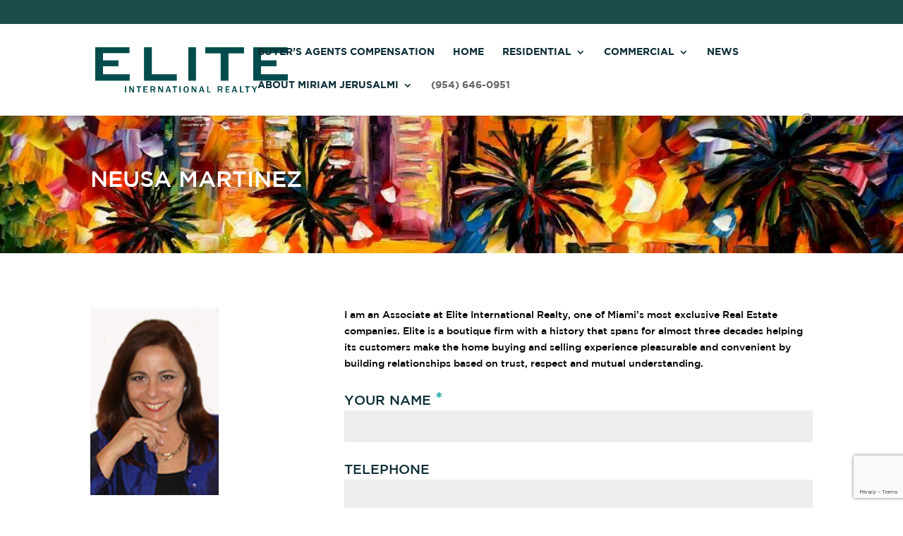

--- FILE ---
content_type: text/html; charset=UTF-8
request_url: https://www.miriamjerusalmi.com/agent/neusa-martinez/
body_size: 8841
content:
<!DOCTYPE html>
<!--[if IE 6]>
<html id="ie6" lang="en-US">
<![endif]-->
<!--[if IE 7]>
<html id="ie7" lang="en-US">
<![endif]-->
<!--[if IE 8]>
<html id="ie8" lang="en-US">
<![endif]-->
<!--[if !(IE 6) | !(IE 7) | !(IE 8)  ]><!-->
<html lang="en-US">
<!--<![endif]-->
<head>
	<meta charset="UTF-8" />
			
	<meta http-equiv="X-UA-Compatible" content="IE=edge">
	<link rel="pingback" href="https://www.miriamjerusalmi.com/xmlrpc.php" />

		<!--[if lt IE 9]>
	<script src="https://www.miriamjerusalmi.com/wp-content/themes/Divi/js/html5.js" type="text/javascript"></script>
	<![endif]-->

	<script type="text/javascript">
		document.documentElement.className = 'js';
	</script>

	<script>var et_site_url='https://www.miriamjerusalmi.com';var et_post_id='1950';function et_core_page_resource_fallback(a,b){"undefined"===typeof b&&(b=a.sheet.cssRules&&0===a.sheet.cssRules.length);b&&(a.onerror=null,a.onload=null,a.href?a.href=et_site_url+"/?et_core_page_resource="+a.id+et_post_id:a.src&&(a.src=et_site_url+"/?et_core_page_resource="+a.id+et_post_id))}
</script><title>Neusa Martinez | Elite International Realty</title>
<meta name='robots' content='max-image-preview:large' />
<link rel='dns-prefetch' href='//www.idxhome.com' />
<link rel='dns-prefetch' href='//www.google.com' />
<link rel='dns-prefetch' href='//fonts.googleapis.com' />
<link rel='dns-prefetch' href='//s.w.org' />
<link rel="alternate" type="application/rss+xml" title="Elite International Realty &raquo; Feed" href="https://www.miriamjerusalmi.com/feed/" />
		<script type="text/javascript">
			window._wpemojiSettings = {"baseUrl":"https:\/\/s.w.org\/images\/core\/emoji\/13.1.0\/72x72\/","ext":".png","svgUrl":"https:\/\/s.w.org\/images\/core\/emoji\/13.1.0\/svg\/","svgExt":".svg","source":{"concatemoji":"https:\/\/www.miriamjerusalmi.com\/wp-includes\/js\/wp-emoji-release.min.js?ver=5.8.1"}};
			!function(e,a,t){var n,r,o,i=a.createElement("canvas"),p=i.getContext&&i.getContext("2d");function s(e,t){var a=String.fromCharCode;p.clearRect(0,0,i.width,i.height),p.fillText(a.apply(this,e),0,0);e=i.toDataURL();return p.clearRect(0,0,i.width,i.height),p.fillText(a.apply(this,t),0,0),e===i.toDataURL()}function c(e){var t=a.createElement("script");t.src=e,t.defer=t.type="text/javascript",a.getElementsByTagName("head")[0].appendChild(t)}for(o=Array("flag","emoji"),t.supports={everything:!0,everythingExceptFlag:!0},r=0;r<o.length;r++)t.supports[o[r]]=function(e){if(!p||!p.fillText)return!1;switch(p.textBaseline="top",p.font="600 32px Arial",e){case"flag":return s([127987,65039,8205,9895,65039],[127987,65039,8203,9895,65039])?!1:!s([55356,56826,55356,56819],[55356,56826,8203,55356,56819])&&!s([55356,57332,56128,56423,56128,56418,56128,56421,56128,56430,56128,56423,56128,56447],[55356,57332,8203,56128,56423,8203,56128,56418,8203,56128,56421,8203,56128,56430,8203,56128,56423,8203,56128,56447]);case"emoji":return!s([10084,65039,8205,55357,56613],[10084,65039,8203,55357,56613])}return!1}(o[r]),t.supports.everything=t.supports.everything&&t.supports[o[r]],"flag"!==o[r]&&(t.supports.everythingExceptFlag=t.supports.everythingExceptFlag&&t.supports[o[r]]);t.supports.everythingExceptFlag=t.supports.everythingExceptFlag&&!t.supports.flag,t.DOMReady=!1,t.readyCallback=function(){t.DOMReady=!0},t.supports.everything||(n=function(){t.readyCallback()},a.addEventListener?(a.addEventListener("DOMContentLoaded",n,!1),e.addEventListener("load",n,!1)):(e.attachEvent("onload",n),a.attachEvent("onreadystatechange",function(){"complete"===a.readyState&&t.readyCallback()})),(n=t.source||{}).concatemoji?c(n.concatemoji):n.wpemoji&&n.twemoji&&(c(n.twemoji),c(n.wpemoji)))}(window,document,window._wpemojiSettings);
		</script>
		<meta content="Elite Main Theme v.1.0.0" name="generator"/><style type="text/css">
img.wp-smiley,
img.emoji {
	display: inline !important;
	border: none !important;
	box-shadow: none !important;
	height: 1em !important;
	width: 1em !important;
	margin: 0 .07em !important;
	vertical-align: -0.1em !important;
	background: none !important;
	padding: 0 !important;
}
</style>
	<link rel='stylesheet' id='ihf-bundle-css-css'  href='https://www.idxhome.com/service/resources/dist/wordpress/bundle.css?1769598549521' type='text/css' media='' />
<link rel='stylesheet' id='wp-block-library-css'  href='https://www.miriamjerusalmi.com/wp-includes/css/dist/block-library/style.min.css?ver=5.8.1' type='text/css' media='all' />
<link rel='stylesheet' id='contact-form-7-css'  href='https://www.miriamjerusalmi.com/wp-content/plugins/contact-form-7/includes/css/styles.css?ver=5.4.2' type='text/css' media='all' />
<link rel='stylesheet' id='divi-css-css'  href='https://www.miriamjerusalmi.com/wp-content/themes/Divi/style.css?ver=5.8.1' type='text/css' media='all' />
<link rel='stylesheet' id='divi-custom-css'  href='https://www.miriamjerusalmi.com/wp-content/themes/elite/assets/css/app.min.css?ver=5.8.1' type='text/css' media='all' />
<link rel='stylesheet' id='divi-fonts-css'  href='https://fonts.googleapis.com/css?family=Open+Sans:300italic,400italic,600italic,700italic,800italic,400,300,600,700,800&#038;subset=latin,latin-ext' type='text/css' media='all' />
<link rel='stylesheet' id='divi-style-css'  href='https://www.miriamjerusalmi.com/wp-content/themes/elite/style.css?ver=3.0.106' type='text/css' media='all' />
<link rel='stylesheet' id='dashicons-css'  href='https://www.miriamjerusalmi.com/wp-includes/css/dashicons.min.css?ver=5.8.1' type='text/css' media='all' />
<script type='text/javascript' src='https://www.miriamjerusalmi.com/wp-includes/js/jquery/jquery.min.js?ver=3.6.0' id='jquery-core-js'></script>
<script type='text/javascript' src='https://www.miriamjerusalmi.com/wp-includes/js/jquery/jquery-migrate.min.js?ver=3.3.2' id='jquery-migrate-js'></script>
<script type='text/javascript' src='https://www.idxhome.com/service/resources/dist/wordpress/bundle.js?1769598549521' id='ihf-bundle-js-js'></script>
<script type='text/javascript' src='https://www.miriamjerusalmi.com/wp-content/themes/Divi/../elite/custom.js?ver=5.8.1' id='custom-script-js'></script>
<script type='text/javascript' src='https://www.miriamjerusalmi.com/wp-content/plugins/multidomain-agent/js/front.js?ver=5.8.1' id='md_agent_front-js'></script>
<link rel="https://api.w.org/" href="https://www.miriamjerusalmi.com/wp-json/" /><link rel="EditURI" type="application/rsd+xml" title="RSD" href="https://www.miriamjerusalmi.com/xmlrpc.php?rsd" />
<link rel="wlwmanifest" type="application/wlwmanifest+xml" href="https://www.miriamjerusalmi.com/wp-includes/wlwmanifest.xml" /> 
<meta name="generator" content="WordPress 5.8.1" />
<link rel='shortlink' href='https://www.miriamjerusalmi.com/?p=1950' />
<style type="text/css">

</style><meta name="viewport" content="width=device-width, initial-scale=1.0, maximum-scale=1.0, user-scalable=0" /><script>window.agent_link = '<a href="https://www.miriamjerusalmi.com/?p=1933">About Miriam Jerusalmi</a>';</script><script>window.agent_phone = '(954) 646-0951';</script><script>window.agent_name = 'Miriam Jerusalmi';</script><script>window.agent_email = 'miriam@eliteinternational.com';</script><script>window.agent_instagram = '';</script><script>window.agent_twitter = '';</script><script>window.agent_facebook = '';</script><script>window.agent_description = '';</script><script>window.is_agency = '';</script><link rel="icon" href="https://www.miriamjerusalmi.com/wp-content/uploads/2023/03/1.-New-Elite-Logo-Green-1-150x150.png" sizes="32x32" />
<link rel="icon" href="https://www.miriamjerusalmi.com/wp-content/uploads/2023/03/1.-New-Elite-Logo-Green-1.png" sizes="192x192" />
<link rel="apple-touch-icon" href="https://www.miriamjerusalmi.com/wp-content/uploads/2023/03/1.-New-Elite-Logo-Green-1.png" />
<meta name="msapplication-TileImage" content="https://www.miriamjerusalmi.com/wp-content/uploads/2023/03/1.-New-Elite-Logo-Green-1.png" />
<link rel="stylesheet" id="et-core-unified-cached-inline-styles" href="https://www.miriamjerusalmi.com/wp-content/cache/et/1950/et-core-unified-17695423932867.min.css" onerror="et_core_page_resource_fallback(this, true)" onload="et_core_page_resource_fallback(this)" /></head>
<body class="agent-template-default single single-agent postid-1950 et_pb_button_helper_class et_non_fixed_nav et_show_nav et_cover_background et_secondary_nav_enabled et_pb_gutter osx et_pb_gutters3 et_primary_nav_dropdown_animation_fade et_secondary_nav_dropdown_animation_fade et_pb_footer_columns_2_3__1_3 et_header_style_left et_pb_pagebuilder_layout et_right_sidebar et_divi_theme et_minified_js et_minified_css">
	<div id="page-container">

			<div id="top-header">
			<div class="container clearfix">

			
				<div id="et-info">
									<span id="et-info-phone">&nbsp;</span>
				
									<a href="mailto:"><span id="et-info-email"></span></a>
				
								</div> <!-- #et-info -->

			
				<div id="et-secondary-menu">
								</div> <!-- #et-secondary-menu -->

			</div> <!-- .container -->
		</div> <!-- #top-header -->

		
		<header id="main-header" data-height-onload="66">
			<div class="container clearfix et_menu_container">
							<div class="logo_container">
					<span class="logo_helper"></span>
					<a href="https://www.miriamjerusalmi.com/">
						<img src="https://eliteinternational.com/wp-content/uploads/2023/03/1.-New-Elite-Logo-Green.png" alt="Elite International Realty" id="logo" data-height-percentage="54" />
					</a>
				</div>
				<div id="et-top-navigation" data-height="66" data-fixed-height="66">
											<nav id="top-menu-nav">
						<ul id="top-menu" class="nav"><li id="menu-item-7039" class="menu-item menu-item-type-custom menu-item-object-custom menu-item-7039"><a href="https://eliteinternationalrealty.sharepoint.com/:x:/s/compensation/EcVNFvrlxBxEl2cT8LTfA4IBYElogl0Uttp89zFDV9smxQ?e=Ln7bbP">Buyer&#8217;s Agents Compensation</a></li>
<li id="menu-item-1204" class="menu-item menu-item-type-post_type menu-item-object-page menu-item-home menu-item-1204"><a href="https://www.miriamjerusalmi.com/">Home</a></li>
<li id="menu-item-1532" class="menu-item menu-item-type-post_type menu-item-object-page menu-item-has-children menu-item-1532"><a href="https://www.miriamjerusalmi.com/advanced-search/">Residential</a>
<ul class="sub-menu">
	<li id="menu-item-1244" class="menu-item menu-item-type-post_type menu-item-object-page menu-item-1244"><a href="https://www.miriamjerusalmi.com/advanced-search/">Search Properties</a></li>
	<li id="menu-item-1258" class="menu-item menu-item-type-post_type menu-item-object-page menu-item-1258"><a href="https://www.miriamjerusalmi.com/neighborhoods/">Neighborhoods</a></li>
	<li id="menu-item-1249" class="menu-item menu-item-type-post_type menu-item-object-page menu-item-1249"><a href="https://www.miriamjerusalmi.com/elite-properties/">Our Properties</a></li>
	<li id="menu-item-1250" class="menu-item menu-item-type-post_type menu-item-object-page menu-item-1250"><a href="https://www.miriamjerusalmi.com/residential-opportunities/">Opportunities</a></li>
</ul>
</li>
<li id="menu-item-1593" class="menu-item menu-item-type-post_type menu-item-object-page menu-item-has-children menu-item-1593"><a href="https://www.miriamjerusalmi.com/commercial-deals/">Commercial</a>
<ul class="sub-menu">
	<li id="menu-item-1591" class="menu-item menu-item-type-post_type menu-item-object-page menu-item-1591"><a href="https://www.miriamjerusalmi.com/commercial-deals/">Commercial Properties</a></li>
	<li id="menu-item-1592" class="menu-item menu-item-type-post_type menu-item-object-page menu-item-1592"><a href="https://www.miriamjerusalmi.com/commercial-deals-list/">Opportunities</a></li>
	<li id="menu-item-6673" class="menu-item menu-item-type-post_type menu-item-object-page menu-item-6673"><a href="https://www.miriamjerusalmi.com/elite-azul-fidelidade/">Elite Azul Fidelidade</a></li>
</ul>
</li>
<li id="menu-item-1207" class="menu-item menu-item-type-post_type menu-item-object-page menu-item-1207"><a href="https://www.miriamjerusalmi.com/news/">News</a></li>
<li id="menu-item-1205" class="menu-item menu-item-type-post_type menu-item-object-page menu-item-has-children menu-item-1205"><a href="https://www.miriamjerusalmi.com/about/">About Us</a>
<ul class="sub-menu">
	<li id="menu-item-1533" class="menu-item menu-item-type-post_type menu-item-object-page menu-item-1533"><a href="https://www.miriamjerusalmi.com/about/">About Elite</a></li>
	<li id="menu-item-1359" class="menu-item menu-item-type-post_type menu-item-object-page menu-item-1359"><a href="https://www.miriamjerusalmi.com/executive-team/">Executive Team</a></li>
	<li id="menu-item-1431" class="menu-item menu-item-type-custom menu-item-object-custom menu-item-1431"><a href="/agents">Agents</a></li>
	<li id="menu-item-1360" class="menu-item menu-item-type-post_type menu-item-object-page menu-item-1360"><a href="https://www.miriamjerusalmi.com/affiliate-network/">Affiliate Network</a></li>
	<li id="menu-item-1520" class="menu-item menu-item-type-post_type menu-item-object-page menu-item-1520"><a href="https://www.miriamjerusalmi.com/join-our-team/">Join Our Team</a></li>
</ul>
</li>
<li id="menu-item-2023" class="menu-item menu-item-type-custom menu-item-object-custom menu-item-2023"><a href="tel:13059406611">(305) 940-6611</a></li>
</ul>						</nav>
					
					
					
										<div id="et_top_search">
						<span id="et_search_icon"></span>
					</div>
					
					<div id="et_mobile_nav_menu">
				<div class="mobile_nav closed">
					<span class="select_page">Select Page</span>
					<span class="mobile_menu_bar mobile_menu_bar_toggle"></span>
				</div>
			</div>				</div> <!-- #et-top-navigation -->
			</div> <!-- .container -->
			<div class="et_search_outer">
				<div class="container et_search_form_container">
					<form role="search" method="get" class="et-search-form" action="https://www.miriamjerusalmi.com/">
					<input type="search" class="et-search-field" placeholder="Search &hellip;" value="" name="s" title="Search for:" />					</form>
					<span class="et_close_search_field"></span>
				</div>
			</div>
		</header> <!-- #main-header -->
	
			<div id="et-main-area">

<div id="main-content">


			
				<article id="post-1950" class="post-1950 agent type-agent status-publish has-post-thumbnail hentry">

				
					<div class="entry-content">
					<div class="et_pb_section et_pb_section_1 et_pb_with_background et_section_regular">
				
				
				
				
					<div class=" et_pb_row et_pb_row_0">
				<div class="et_pb_column et_pb_column_4_4  et_pb_column_0 et_pb_css_mix_blend_mode_passthrough et-last-child">
				
				
				<div class="et_pb_text et_pb_module et_pb_bg_layout_dark et_pb_text_align_left  et_pb_text_0">
				
				
				<div class="et_pb_text_inner">
					<h1><span class="sm-name">Neusa Martinez</span></h1>
				</div>
			</div> <!-- .et_pb_text -->
			</div> <!-- .et_pb_column -->
				
				
			</div> <!-- .et_pb_row -->
				
				
			</div> <!-- .et_pb_section --><div class="et_pb_section et_pb_section_2 et_section_regular">
				
				
				
				
					<div class=" et_pb_row et_pb_row_1">
				<div class="et_pb_column et_pb_column_1_3  et_pb_column_1 et_pb_css_mix_blend_mode_passthrough">
				
				
				<div class="et_pb_module et_pb_post_title  sm-agent-image et_pb_post_title_0 et_pb_bg_layout_light et_pb_text_align_left">
				
				
				
				<div class="et_pb_title_container">
					
				</div>
				<div class="et_pb_title_featured_container"><img width="120" height="175" src="https://www.miriamjerusalmi.com/wp-content/uploads/2018/07/neusa_martinezl-1.jpg" class="attachment-large size-large wp-post-image" alt="" loading="lazy" /></div>
			</div><div class="et_pb_text et_pb_module et_pb_bg_layout_light et_pb_text_align_left  et_pb_text_1">
				
				
				<div class="et_pb_text_inner">
					<h3>Contact Information</h3>
				</div>
			</div> <!-- .et_pb_text --><div class="et_pb_text et_pb_module et_pb_bg_layout_light et_pb_text_align_left  et_pb_text_2">
				
				
				<div class="et_pb_text_inner">
					<h3><span class="sm-name">Neusa Martinez</span></h3>
<ul class="sm-agent-details">
<li class="sm-agent-email"><span class="sm-email">neusa@eliteinternational.com</span></li>
<li class="sm-agent-phone"><span class="sm-phone">(954) 832-6494</span></li>
<li class="sm-agent-title"><span class="sm-title">Realtor Associate</span></li>
</ul>
				</div>
			</div> <!-- .et_pb_text -->
			</div> <!-- .et_pb_column --><div class="et_pb_column et_pb_column_2_3  et_pb_column_2 et_pb_css_mix_blend_mode_passthrough et-last-child">
				
				
				<div class="et_pb_text et_pb_module et_pb_bg_layout_light et_pb_text_align_left  et_pb_text_3">
				
				
				<div class="et_pb_text_inner">
					<p>I am an Associate at Elite International Realty, one of Miami’s most exclusive Real Estate companies. Elite is a boutique firm with a history that spans for almost three decades helping its customers make the home buying and selling experience pleasurable and convenient by building relationships based on trust, respect and mutual understanding.</p>

				</div>
			</div> <!-- .et_pb_text --><div class="et_pb_code et_pb_module  et_pb_code_0">
				
				
				<div class="et_pb_code_inner">
					<div role="form" class="wpcf7" id="wpcf7-f2056-p1950-o1" lang="en-US" dir="ltr">
<div class="screen-reader-response"><p role="status" aria-live="polite" aria-atomic="true"></p> <ul></ul></div>
<form action="/agent/neusa-martinez/#wpcf7-f2056-p1950-o1" method="post" class="wpcf7-form init" novalidate="novalidate" data-status="init">
<div style="display: none;">
<input type="hidden" name="_wpcf7" value="2056" />
<input type="hidden" name="_wpcf7_version" value="5.4.2" />
<input type="hidden" name="_wpcf7_locale" value="en_US" />
<input type="hidden" name="_wpcf7_unit_tag" value="wpcf7-f2056-p1950-o1" />
<input type="hidden" name="_wpcf7_container_post" value="1950" />
<input type="hidden" name="_wpcf7_posted_data_hash" value="" />
<input type="hidden" name="_wpcf7_recaptcha_response" value="" />
</div>
<div class="contact-sidebar">
<div class="contact-sidebar-element">
<label class="contact-sidebar-label"> YOUR NAME <span>*</span> </label><br />
    <span class="wpcf7-form-control-wrap flname"><input type="text" name="flname" value="" size="40" class="wpcf7-form-control wpcf7-text wpcf7-validates-as-required contact-sidebar-input" aria-required="true" aria-invalid="false" /></span>
</div>
<div class="contact-sidebar-element">
<label class="contact-sidebar-label"> TELEPHONE </label><br />
    <span class="wpcf7-form-control-wrap phone"><input type="text" name="phone" value="" size="40" class="wpcf7-form-control wpcf7-text contact-sidebar-input" aria-invalid="false" /></span>
</div>
<div class="contact-sidebar-element">
<label class="contact-sidebar-label"> E-MAIL <span>*</span> </label><br />
    <span class="wpcf7-form-control-wrap email"><input type="email" name="email" value="" size="40" class="wpcf7-form-control wpcf7-text wpcf7-email wpcf7-validates-as-required wpcf7-validates-as-email contact-sidebar-input" aria-required="true" aria-invalid="false" /></span>
</div>
<div class="contact-sidebar-element">
<label class="contact-sidebar-label"> MESSAGE <span>*</span> </label><br />
    <span class="wpcf7-form-control-wrap message"><textarea name="message" cols="40" rows="10" class="wpcf7-form-control wpcf7-textarea wpcf7-validates-as-required contact-sidebar-textarea" aria-required="true" aria-invalid="false"></textarea></span>
</div>
<div style="width: 100%; display: table;">
<div style="display: table-row">
<div style="display: table-cell;">

</div>
</div>
</div>
<p><input type="submit" value="SEND" class="wpcf7-form-control wpcf7-submit contact-sidebar-button-send" />
</p></div>
<div class="wpcf7-response-output" aria-hidden="true"></div></form></div>
				</div> <!-- .et_pb_code_inner -->
			</div> <!-- .et_pb_code -->
			</div> <!-- .et_pb_column -->
				
				
			</div> <!-- .et_pb_row -->
				
				
			</div> <!-- .et_pb_section -->					</div> <!-- .entry-content -->

				
				</article> <!-- .et_pb_post -->

			

</div> <!-- #main-content -->


			<footer id="main-footer">
			<div class="et_pb_section et_pb_section_4 et_pb_with_background et_pb_section_parallax et_section_regular">
				
				<div class="et_parallax_bg" style="background-image: url(https://www.eliteinternational.com/wp-content/uploads/2018/03/Miami_from_the_bridge.png);"></div>
				
				
					<div class=" et_pb_row et_pb_row_2">
				<div class="et_pb_column et_pb_column_1_3  et_pb_column_3 et_pb_css_mix_blend_mode_passthrough">
				
				
				<div id="footer-menu-right" class="et_pb_text et_pb_module et_pb_bg_layout_light et_pb_text_align_left footer-menu-right et_pb_text_4">
				
				
				<div class="et_pb_text_inner">
					<h3>MENU</h3>
<p><div class="menu-footer-menu-container"><ul id="menu-footer-menu" class="menu"><li id="menu-item-302" class="menu-item menu-item-type-post_type menu-item-object-page menu-item-home menu-item-302"><a href="https://www.miriamjerusalmi.com/">HOME</a></li>
<li id="menu-item-298" class="menu-item menu-item-type-post_type menu-item-object-page menu-item-298"><a href="https://www.miriamjerusalmi.com/news/">NEWS</a></li>
<li id="menu-item-297" class="menu-item menu-item-type-post_type menu-item-object-page menu-item-297"><a href="https://www.miriamjerusalmi.com/about/">ABOUT</a></li>
<li id="menu-item-6672" class="menu-item menu-item-type-post_type menu-item-object-page menu-item-6672"><a href="https://www.miriamjerusalmi.com/?p=1933">Miriam Jerusalmi</a></li>
</ul></div></p>
				</div>
			</div> <!-- .et_pb_text --><div id="footer-about" class="et_pb_text et_pb_module et_pb_bg_layout_light et_pb_text_align_left footer-about et_pb_text_5">
				
				
				<div class="et_pb_text_inner">
					<h3>ABOUT</h3>
<p>Elite will help its customers make the home buying and selling experience pleasurable and convenient by building relationships based on trust, respect and mutual understanding. We will provide knowledgeable agents, innovative internet solutions and superior service. Our agents possess the best tools and training available in the industry, making all of our customers, confident customers.</p>
				</div>
			</div> <!-- .et_pb_text --><div class="et_pb_text et_pb_module et_pb_bg_layout_light et_pb_text_align_left  et_pb_text_6">
				
				
				<div class="et_pb_text_inner">
					<h3>SOCIAL</h3>
				</div>
			</div> <!-- .et_pb_text --><ul id="footer-social-icons" class="et_pb_social_media_follow et_pb_module et_pb_bg_layout_light footer-social-icons et_pb_social_media_follow_0 clearfix">
				
				
				<li class="et_pb_social_icon et_pb_social_network_link et-social-facebook et_pb_social_media_follow_network_0">
				<a href="https://www.facebook.com/elitemiami/" class="icon et_pb_with_border" title="Facebook" target="_blank"><span class="et_pb_social_media_follow_network_name">Facebook</span></a>
				
			</li><li class="et_pb_social_icon et_pb_social_network_link et-social-twitter et_pb_social_media_follow_network_1">
				<a href="https://twitter.com/fla_foreclosure" class="icon et_pb_with_border" title="Twitter" target="_blank"><span class="et_pb_social_media_follow_network_name">Twitter</span></a>
				
			</li><li class="et_pb_social_icon et_pb_social_network_link et-social-instagram et_pb_social_media_follow_network_2">
				<a href="https://www.instagram.com/eliteinternationalrealty" class="icon et_pb_with_border" title="Instagram" target="_blank"><span class="et_pb_social_media_follow_network_name">Instagram</span></a>
				
			</li>
			</ul> <!-- .et_pb_counters -->
			</div> <!-- .et_pb_column --><div class="et_pb_column et_pb_column_2_3  et_pb_column_4 et_pb_css_mix_blend_mode_passthrough et-last-child">
				
				
				<div id="contact-title" class="et_pb_text et_pb_module et_pb_bg_layout_light et_pb_text_align_left contact-title et_pb_text_7">
				
				
				<div class="et_pb_text_inner">
					<h3>CONTACT</h3>
				</div>
			</div> <!-- .et_pb_text --><div id="contact-address" class="et_pb_text et_pb_module et_pb_bg_layout_light et_pb_text_align_left contact-address et_pb_text_8">
				
				
				<div class="et_pb_text_inner">
					<p>20764 W Dixie Hwy</p>
<p>Aventura, FL 33180</p>
<p>United States</p>
				</div>
			</div> <!-- .et_pb_text --><div id="contact-conection" class="et_pb_text et_pb_module et_pb_bg_layout_light et_pb_text_align_left contact-conection et_pb_text_9">
				
				
				<div class="et_pb_text_inner">
					<p>Office: (305) 940-6611</p>
<p>Fax: (305) 940-6615</p>
<p>info@eliteinternational.com</p>
				</div>
			</div> <!-- .et_pb_text --><div class="et_pb_text et_pb_module et_pb_bg_layout_light et_pb_text_align_left  et_pb_text_10">
				
				
				<div class="et_pb_text_inner">
					<h3>CONTACT US</h3>
<p><div role="form" class="wpcf7" id="wpcf7-f295-o2" lang="en-US" dir="ltr">
<div class="screen-reader-response"><p role="status" aria-live="polite" aria-atomic="true"></p> <ul></ul></div>
<form action="/agent/neusa-martinez/#wpcf7-f295-o2" method="post" class="wpcf7-form init" novalidate="novalidate" data-status="init">
<div style="display: none;">
<input type="hidden" name="_wpcf7" value="295" />
<input type="hidden" name="_wpcf7_version" value="5.4.2" />
<input type="hidden" name="_wpcf7_locale" value="en_US" />
<input type="hidden" name="_wpcf7_unit_tag" value="wpcf7-f295-o2" />
<input type="hidden" name="_wpcf7_container_post" value="0" />
<input type="hidden" name="_wpcf7_posted_data_hash" value="" />
<input type="hidden" name="_wpcf7_recaptcha_response" value="" />
</div>
<p><script src="https://www.google.com/recaptcha/api.js"></script><br />
<span class="wpcf7-form-control-wrap fname"><input type="text" name="fname" value="" size="40" class="wpcf7-form-control wpcf7-text wpcf7-validates-as-required contact-email" aria-required="true" aria-invalid="false" placeholder="Full name" /></span><br/><br />
<span class="wpcf7-form-control-wrap email"><input type="email" name="email" value="" size="40" class="wpcf7-form-control wpcf7-text wpcf7-email wpcf7-validates-as-required wpcf7-validates-as-email contact-email" aria-required="true" aria-invalid="false" placeholder="E-maill" /></span><br />
<span class="wpcf7-form-control-wrap message"><textarea name="message" cols="40" rows="10" class="wpcf7-form-control wpcf7-textarea wpcf7-validates-as-required contact-message" aria-required="true" aria-invalid="false" placeholder="Message for us"></textarea></span></p>
<div style="width: 100%; display: table;">
<div style="display: table-row">
<div style="display: table-cell;">

</div>
</div>
</div>
<p><input type="submit" value="Send" class="wpcf7-form-control wpcf7-submit contact-button" /></p>
<div class="wpcf7-response-output" aria-hidden="true"></div></form></div></p>
				</div>
			</div> <!-- .et_pb_text -->
			</div> <!-- .et_pb_column -->
				
				
			</div> <!-- .et_pb_row -->
				
				
			</div> <!-- .et_pb_section -->				

		
				<div id="footer-bottom">
					<div class="container clearfix">
				<ul class="et-social-icons">




</ul>					</div>	<!-- .container -->
				</div>
			</footer> <!-- #main-footer -->
		</div> <!-- #et-main-area -->


	</div> <!-- #page-container -->

		<script type="text/javascript">
		var et_animation_data = [];
	</script>
	<!-- Global site tag (gtag.js) - Google Analytics -->
<script async src="https://www.googletagmanager.com/gtag/js?id=UA-123592749-1"></script>
<script>
  window.dataLayer = window.dataLayer || [];
  function gtag(){dataLayer.push(arguments);}
  gtag('js', new Date());

  gtag('config', 'UA-123592749-1');
</script>
<script type='text/javascript' src='https://www.idxhome.com/eureka/ihf-eureka.js?1769598549521' id='ihf-eureka-js'></script>
<script type='text/javascript' src='https://www.miriamjerusalmi.com/wp-includes/js/dist/vendor/regenerator-runtime.min.js?ver=0.13.7' id='regenerator-runtime-js'></script>
<script type='text/javascript' src='https://www.miriamjerusalmi.com/wp-includes/js/dist/vendor/wp-polyfill.min.js?ver=3.15.0' id='wp-polyfill-js'></script>
<script type='text/javascript' id='contact-form-7-js-extra'>
/* <![CDATA[ */
var wpcf7 = {"api":{"root":"https:\/\/www.miriamjerusalmi.com\/wp-json\/","namespace":"contact-form-7\/v1"}};
/* ]]> */
</script>
<script type='text/javascript' src='https://www.miriamjerusalmi.com/wp-content/plugins/contact-form-7/includes/js/index.js?ver=5.4.2' id='contact-form-7-js'></script>
<script type='text/javascript' id='wpcf7-ga-events-js-before'>
var cf7GASendActions = {"invalid":"true","spam":"true","mail_sent":"true","mail_failed":"true","sent":"false"}, cf7FormIDs = {"ID_2056":"Contact Agent","ID_2001":"Affiliate Request","ID_1996":"Agents Request","ID_401":"Contact Sidebar","ID_295":"Contact"}
</script>
<script type='text/javascript' src='https://www.miriamjerusalmi.com/wp-content/plugins/cf7-google-analytics/js/cf7-google-analytics.min.js?ver=1.8.7' id='wpcf7-ga-events-js'></script>
<script type='text/javascript' src='https://www.miriamjerusalmi.com/wp-content/themes/Divi/personalize.js?ver=1.0.0' id='personalize-script-js'></script>
<script type='text/javascript' id='divi-custom-script-js-extra'>
/* <![CDATA[ */
var et_shortcodes_strings = {"previous":"Previous","next":"Next"};
var et_pb_custom = {"ajaxurl":"https:\/\/www.miriamjerusalmi.com\/wp-admin\/admin-ajax.php","images_uri":"https:\/\/www.miriamjerusalmi.com\/wp-content\/themes\/Divi\/images","builder_images_uri":"https:\/\/www.miriamjerusalmi.com\/wp-content\/themes\/Divi\/includes\/builder\/images","et_frontend_nonce":"0fa8886748","subscription_failed":"Please, check the fields below to make sure you entered the correct information.","et_ab_log_nonce":"f21c3d9398","fill_message":"Please, fill in the following fields:","contact_error_message":"Please, fix the following errors:","invalid":"Invalid email","captcha":"Captcha","prev":"Prev","previous":"Previous","next":"Next","wrong_captcha":"You entered the wrong number in captcha.","is_builder_plugin_used":"","ignore_waypoints":"no","is_divi_theme_used":"1","widget_search_selector":".widget_search","is_ab_testing_active":"","page_id":"1950","unique_test_id":"","ab_bounce_rate":"5","is_cache_plugin_active":"no","is_shortcode_tracking":""};
var et_pb_box_shadow_elements = [];
/* ]]> */
</script>
<script type='text/javascript' src='https://www.miriamjerusalmi.com/wp-content/themes/Divi/js/custom.min.js?ver=3.0.106' id='divi-custom-script-js'></script>
<script type='text/javascript' src='https://www.miriamjerusalmi.com/wp-content/themes/Divi/core/admin/js/common.js?ver=3.0.106' id='et-core-common-js'></script>
<script type='text/javascript' src='https://www.google.com/recaptcha/api.js?render=6LfDsqIcAAAAAEFRtjdqgTM95zqrLNIsiIO4obPL&#038;ver=3.0' id='google-recaptcha-js'></script>
<script type='text/javascript' id='wpcf7-recaptcha-js-extra'>
/* <![CDATA[ */
var wpcf7_recaptcha = {"sitekey":"6LfDsqIcAAAAAEFRtjdqgTM95zqrLNIsiIO4obPL","actions":{"homepage":"homepage","contactform":"contactform"}};
/* ]]> */
</script>
<script type='text/javascript' src='https://www.miriamjerusalmi.com/wp-content/plugins/contact-form-7/modules/recaptcha/index.js?ver=5.4.2' id='wpcf7-recaptcha-js'></script>
</body>
</html>

--- FILE ---
content_type: text/html; charset=utf-8
request_url: https://www.google.com/recaptcha/api2/anchor?ar=1&k=6LfDsqIcAAAAAEFRtjdqgTM95zqrLNIsiIO4obPL&co=aHR0cHM6Ly93d3cubWlyaWFtamVydXNhbG1pLmNvbTo0NDM.&hl=en&v=N67nZn4AqZkNcbeMu4prBgzg&size=invisible&anchor-ms=20000&execute-ms=30000&cb=be6stqf33dnd
body_size: 48693
content:
<!DOCTYPE HTML><html dir="ltr" lang="en"><head><meta http-equiv="Content-Type" content="text/html; charset=UTF-8">
<meta http-equiv="X-UA-Compatible" content="IE=edge">
<title>reCAPTCHA</title>
<style type="text/css">
/* cyrillic-ext */
@font-face {
  font-family: 'Roboto';
  font-style: normal;
  font-weight: 400;
  font-stretch: 100%;
  src: url(//fonts.gstatic.com/s/roboto/v48/KFO7CnqEu92Fr1ME7kSn66aGLdTylUAMa3GUBHMdazTgWw.woff2) format('woff2');
  unicode-range: U+0460-052F, U+1C80-1C8A, U+20B4, U+2DE0-2DFF, U+A640-A69F, U+FE2E-FE2F;
}
/* cyrillic */
@font-face {
  font-family: 'Roboto';
  font-style: normal;
  font-weight: 400;
  font-stretch: 100%;
  src: url(//fonts.gstatic.com/s/roboto/v48/KFO7CnqEu92Fr1ME7kSn66aGLdTylUAMa3iUBHMdazTgWw.woff2) format('woff2');
  unicode-range: U+0301, U+0400-045F, U+0490-0491, U+04B0-04B1, U+2116;
}
/* greek-ext */
@font-face {
  font-family: 'Roboto';
  font-style: normal;
  font-weight: 400;
  font-stretch: 100%;
  src: url(//fonts.gstatic.com/s/roboto/v48/KFO7CnqEu92Fr1ME7kSn66aGLdTylUAMa3CUBHMdazTgWw.woff2) format('woff2');
  unicode-range: U+1F00-1FFF;
}
/* greek */
@font-face {
  font-family: 'Roboto';
  font-style: normal;
  font-weight: 400;
  font-stretch: 100%;
  src: url(//fonts.gstatic.com/s/roboto/v48/KFO7CnqEu92Fr1ME7kSn66aGLdTylUAMa3-UBHMdazTgWw.woff2) format('woff2');
  unicode-range: U+0370-0377, U+037A-037F, U+0384-038A, U+038C, U+038E-03A1, U+03A3-03FF;
}
/* math */
@font-face {
  font-family: 'Roboto';
  font-style: normal;
  font-weight: 400;
  font-stretch: 100%;
  src: url(//fonts.gstatic.com/s/roboto/v48/KFO7CnqEu92Fr1ME7kSn66aGLdTylUAMawCUBHMdazTgWw.woff2) format('woff2');
  unicode-range: U+0302-0303, U+0305, U+0307-0308, U+0310, U+0312, U+0315, U+031A, U+0326-0327, U+032C, U+032F-0330, U+0332-0333, U+0338, U+033A, U+0346, U+034D, U+0391-03A1, U+03A3-03A9, U+03B1-03C9, U+03D1, U+03D5-03D6, U+03F0-03F1, U+03F4-03F5, U+2016-2017, U+2034-2038, U+203C, U+2040, U+2043, U+2047, U+2050, U+2057, U+205F, U+2070-2071, U+2074-208E, U+2090-209C, U+20D0-20DC, U+20E1, U+20E5-20EF, U+2100-2112, U+2114-2115, U+2117-2121, U+2123-214F, U+2190, U+2192, U+2194-21AE, U+21B0-21E5, U+21F1-21F2, U+21F4-2211, U+2213-2214, U+2216-22FF, U+2308-230B, U+2310, U+2319, U+231C-2321, U+2336-237A, U+237C, U+2395, U+239B-23B7, U+23D0, U+23DC-23E1, U+2474-2475, U+25AF, U+25B3, U+25B7, U+25BD, U+25C1, U+25CA, U+25CC, U+25FB, U+266D-266F, U+27C0-27FF, U+2900-2AFF, U+2B0E-2B11, U+2B30-2B4C, U+2BFE, U+3030, U+FF5B, U+FF5D, U+1D400-1D7FF, U+1EE00-1EEFF;
}
/* symbols */
@font-face {
  font-family: 'Roboto';
  font-style: normal;
  font-weight: 400;
  font-stretch: 100%;
  src: url(//fonts.gstatic.com/s/roboto/v48/KFO7CnqEu92Fr1ME7kSn66aGLdTylUAMaxKUBHMdazTgWw.woff2) format('woff2');
  unicode-range: U+0001-000C, U+000E-001F, U+007F-009F, U+20DD-20E0, U+20E2-20E4, U+2150-218F, U+2190, U+2192, U+2194-2199, U+21AF, U+21E6-21F0, U+21F3, U+2218-2219, U+2299, U+22C4-22C6, U+2300-243F, U+2440-244A, U+2460-24FF, U+25A0-27BF, U+2800-28FF, U+2921-2922, U+2981, U+29BF, U+29EB, U+2B00-2BFF, U+4DC0-4DFF, U+FFF9-FFFB, U+10140-1018E, U+10190-1019C, U+101A0, U+101D0-101FD, U+102E0-102FB, U+10E60-10E7E, U+1D2C0-1D2D3, U+1D2E0-1D37F, U+1F000-1F0FF, U+1F100-1F1AD, U+1F1E6-1F1FF, U+1F30D-1F30F, U+1F315, U+1F31C, U+1F31E, U+1F320-1F32C, U+1F336, U+1F378, U+1F37D, U+1F382, U+1F393-1F39F, U+1F3A7-1F3A8, U+1F3AC-1F3AF, U+1F3C2, U+1F3C4-1F3C6, U+1F3CA-1F3CE, U+1F3D4-1F3E0, U+1F3ED, U+1F3F1-1F3F3, U+1F3F5-1F3F7, U+1F408, U+1F415, U+1F41F, U+1F426, U+1F43F, U+1F441-1F442, U+1F444, U+1F446-1F449, U+1F44C-1F44E, U+1F453, U+1F46A, U+1F47D, U+1F4A3, U+1F4B0, U+1F4B3, U+1F4B9, U+1F4BB, U+1F4BF, U+1F4C8-1F4CB, U+1F4D6, U+1F4DA, U+1F4DF, U+1F4E3-1F4E6, U+1F4EA-1F4ED, U+1F4F7, U+1F4F9-1F4FB, U+1F4FD-1F4FE, U+1F503, U+1F507-1F50B, U+1F50D, U+1F512-1F513, U+1F53E-1F54A, U+1F54F-1F5FA, U+1F610, U+1F650-1F67F, U+1F687, U+1F68D, U+1F691, U+1F694, U+1F698, U+1F6AD, U+1F6B2, U+1F6B9-1F6BA, U+1F6BC, U+1F6C6-1F6CF, U+1F6D3-1F6D7, U+1F6E0-1F6EA, U+1F6F0-1F6F3, U+1F6F7-1F6FC, U+1F700-1F7FF, U+1F800-1F80B, U+1F810-1F847, U+1F850-1F859, U+1F860-1F887, U+1F890-1F8AD, U+1F8B0-1F8BB, U+1F8C0-1F8C1, U+1F900-1F90B, U+1F93B, U+1F946, U+1F984, U+1F996, U+1F9E9, U+1FA00-1FA6F, U+1FA70-1FA7C, U+1FA80-1FA89, U+1FA8F-1FAC6, U+1FACE-1FADC, U+1FADF-1FAE9, U+1FAF0-1FAF8, U+1FB00-1FBFF;
}
/* vietnamese */
@font-face {
  font-family: 'Roboto';
  font-style: normal;
  font-weight: 400;
  font-stretch: 100%;
  src: url(//fonts.gstatic.com/s/roboto/v48/KFO7CnqEu92Fr1ME7kSn66aGLdTylUAMa3OUBHMdazTgWw.woff2) format('woff2');
  unicode-range: U+0102-0103, U+0110-0111, U+0128-0129, U+0168-0169, U+01A0-01A1, U+01AF-01B0, U+0300-0301, U+0303-0304, U+0308-0309, U+0323, U+0329, U+1EA0-1EF9, U+20AB;
}
/* latin-ext */
@font-face {
  font-family: 'Roboto';
  font-style: normal;
  font-weight: 400;
  font-stretch: 100%;
  src: url(//fonts.gstatic.com/s/roboto/v48/KFO7CnqEu92Fr1ME7kSn66aGLdTylUAMa3KUBHMdazTgWw.woff2) format('woff2');
  unicode-range: U+0100-02BA, U+02BD-02C5, U+02C7-02CC, U+02CE-02D7, U+02DD-02FF, U+0304, U+0308, U+0329, U+1D00-1DBF, U+1E00-1E9F, U+1EF2-1EFF, U+2020, U+20A0-20AB, U+20AD-20C0, U+2113, U+2C60-2C7F, U+A720-A7FF;
}
/* latin */
@font-face {
  font-family: 'Roboto';
  font-style: normal;
  font-weight: 400;
  font-stretch: 100%;
  src: url(//fonts.gstatic.com/s/roboto/v48/KFO7CnqEu92Fr1ME7kSn66aGLdTylUAMa3yUBHMdazQ.woff2) format('woff2');
  unicode-range: U+0000-00FF, U+0131, U+0152-0153, U+02BB-02BC, U+02C6, U+02DA, U+02DC, U+0304, U+0308, U+0329, U+2000-206F, U+20AC, U+2122, U+2191, U+2193, U+2212, U+2215, U+FEFF, U+FFFD;
}
/* cyrillic-ext */
@font-face {
  font-family: 'Roboto';
  font-style: normal;
  font-weight: 500;
  font-stretch: 100%;
  src: url(//fonts.gstatic.com/s/roboto/v48/KFO7CnqEu92Fr1ME7kSn66aGLdTylUAMa3GUBHMdazTgWw.woff2) format('woff2');
  unicode-range: U+0460-052F, U+1C80-1C8A, U+20B4, U+2DE0-2DFF, U+A640-A69F, U+FE2E-FE2F;
}
/* cyrillic */
@font-face {
  font-family: 'Roboto';
  font-style: normal;
  font-weight: 500;
  font-stretch: 100%;
  src: url(//fonts.gstatic.com/s/roboto/v48/KFO7CnqEu92Fr1ME7kSn66aGLdTylUAMa3iUBHMdazTgWw.woff2) format('woff2');
  unicode-range: U+0301, U+0400-045F, U+0490-0491, U+04B0-04B1, U+2116;
}
/* greek-ext */
@font-face {
  font-family: 'Roboto';
  font-style: normal;
  font-weight: 500;
  font-stretch: 100%;
  src: url(//fonts.gstatic.com/s/roboto/v48/KFO7CnqEu92Fr1ME7kSn66aGLdTylUAMa3CUBHMdazTgWw.woff2) format('woff2');
  unicode-range: U+1F00-1FFF;
}
/* greek */
@font-face {
  font-family: 'Roboto';
  font-style: normal;
  font-weight: 500;
  font-stretch: 100%;
  src: url(//fonts.gstatic.com/s/roboto/v48/KFO7CnqEu92Fr1ME7kSn66aGLdTylUAMa3-UBHMdazTgWw.woff2) format('woff2');
  unicode-range: U+0370-0377, U+037A-037F, U+0384-038A, U+038C, U+038E-03A1, U+03A3-03FF;
}
/* math */
@font-face {
  font-family: 'Roboto';
  font-style: normal;
  font-weight: 500;
  font-stretch: 100%;
  src: url(//fonts.gstatic.com/s/roboto/v48/KFO7CnqEu92Fr1ME7kSn66aGLdTylUAMawCUBHMdazTgWw.woff2) format('woff2');
  unicode-range: U+0302-0303, U+0305, U+0307-0308, U+0310, U+0312, U+0315, U+031A, U+0326-0327, U+032C, U+032F-0330, U+0332-0333, U+0338, U+033A, U+0346, U+034D, U+0391-03A1, U+03A3-03A9, U+03B1-03C9, U+03D1, U+03D5-03D6, U+03F0-03F1, U+03F4-03F5, U+2016-2017, U+2034-2038, U+203C, U+2040, U+2043, U+2047, U+2050, U+2057, U+205F, U+2070-2071, U+2074-208E, U+2090-209C, U+20D0-20DC, U+20E1, U+20E5-20EF, U+2100-2112, U+2114-2115, U+2117-2121, U+2123-214F, U+2190, U+2192, U+2194-21AE, U+21B0-21E5, U+21F1-21F2, U+21F4-2211, U+2213-2214, U+2216-22FF, U+2308-230B, U+2310, U+2319, U+231C-2321, U+2336-237A, U+237C, U+2395, U+239B-23B7, U+23D0, U+23DC-23E1, U+2474-2475, U+25AF, U+25B3, U+25B7, U+25BD, U+25C1, U+25CA, U+25CC, U+25FB, U+266D-266F, U+27C0-27FF, U+2900-2AFF, U+2B0E-2B11, U+2B30-2B4C, U+2BFE, U+3030, U+FF5B, U+FF5D, U+1D400-1D7FF, U+1EE00-1EEFF;
}
/* symbols */
@font-face {
  font-family: 'Roboto';
  font-style: normal;
  font-weight: 500;
  font-stretch: 100%;
  src: url(//fonts.gstatic.com/s/roboto/v48/KFO7CnqEu92Fr1ME7kSn66aGLdTylUAMaxKUBHMdazTgWw.woff2) format('woff2');
  unicode-range: U+0001-000C, U+000E-001F, U+007F-009F, U+20DD-20E0, U+20E2-20E4, U+2150-218F, U+2190, U+2192, U+2194-2199, U+21AF, U+21E6-21F0, U+21F3, U+2218-2219, U+2299, U+22C4-22C6, U+2300-243F, U+2440-244A, U+2460-24FF, U+25A0-27BF, U+2800-28FF, U+2921-2922, U+2981, U+29BF, U+29EB, U+2B00-2BFF, U+4DC0-4DFF, U+FFF9-FFFB, U+10140-1018E, U+10190-1019C, U+101A0, U+101D0-101FD, U+102E0-102FB, U+10E60-10E7E, U+1D2C0-1D2D3, U+1D2E0-1D37F, U+1F000-1F0FF, U+1F100-1F1AD, U+1F1E6-1F1FF, U+1F30D-1F30F, U+1F315, U+1F31C, U+1F31E, U+1F320-1F32C, U+1F336, U+1F378, U+1F37D, U+1F382, U+1F393-1F39F, U+1F3A7-1F3A8, U+1F3AC-1F3AF, U+1F3C2, U+1F3C4-1F3C6, U+1F3CA-1F3CE, U+1F3D4-1F3E0, U+1F3ED, U+1F3F1-1F3F3, U+1F3F5-1F3F7, U+1F408, U+1F415, U+1F41F, U+1F426, U+1F43F, U+1F441-1F442, U+1F444, U+1F446-1F449, U+1F44C-1F44E, U+1F453, U+1F46A, U+1F47D, U+1F4A3, U+1F4B0, U+1F4B3, U+1F4B9, U+1F4BB, U+1F4BF, U+1F4C8-1F4CB, U+1F4D6, U+1F4DA, U+1F4DF, U+1F4E3-1F4E6, U+1F4EA-1F4ED, U+1F4F7, U+1F4F9-1F4FB, U+1F4FD-1F4FE, U+1F503, U+1F507-1F50B, U+1F50D, U+1F512-1F513, U+1F53E-1F54A, U+1F54F-1F5FA, U+1F610, U+1F650-1F67F, U+1F687, U+1F68D, U+1F691, U+1F694, U+1F698, U+1F6AD, U+1F6B2, U+1F6B9-1F6BA, U+1F6BC, U+1F6C6-1F6CF, U+1F6D3-1F6D7, U+1F6E0-1F6EA, U+1F6F0-1F6F3, U+1F6F7-1F6FC, U+1F700-1F7FF, U+1F800-1F80B, U+1F810-1F847, U+1F850-1F859, U+1F860-1F887, U+1F890-1F8AD, U+1F8B0-1F8BB, U+1F8C0-1F8C1, U+1F900-1F90B, U+1F93B, U+1F946, U+1F984, U+1F996, U+1F9E9, U+1FA00-1FA6F, U+1FA70-1FA7C, U+1FA80-1FA89, U+1FA8F-1FAC6, U+1FACE-1FADC, U+1FADF-1FAE9, U+1FAF0-1FAF8, U+1FB00-1FBFF;
}
/* vietnamese */
@font-face {
  font-family: 'Roboto';
  font-style: normal;
  font-weight: 500;
  font-stretch: 100%;
  src: url(//fonts.gstatic.com/s/roboto/v48/KFO7CnqEu92Fr1ME7kSn66aGLdTylUAMa3OUBHMdazTgWw.woff2) format('woff2');
  unicode-range: U+0102-0103, U+0110-0111, U+0128-0129, U+0168-0169, U+01A0-01A1, U+01AF-01B0, U+0300-0301, U+0303-0304, U+0308-0309, U+0323, U+0329, U+1EA0-1EF9, U+20AB;
}
/* latin-ext */
@font-face {
  font-family: 'Roboto';
  font-style: normal;
  font-weight: 500;
  font-stretch: 100%;
  src: url(//fonts.gstatic.com/s/roboto/v48/KFO7CnqEu92Fr1ME7kSn66aGLdTylUAMa3KUBHMdazTgWw.woff2) format('woff2');
  unicode-range: U+0100-02BA, U+02BD-02C5, U+02C7-02CC, U+02CE-02D7, U+02DD-02FF, U+0304, U+0308, U+0329, U+1D00-1DBF, U+1E00-1E9F, U+1EF2-1EFF, U+2020, U+20A0-20AB, U+20AD-20C0, U+2113, U+2C60-2C7F, U+A720-A7FF;
}
/* latin */
@font-face {
  font-family: 'Roboto';
  font-style: normal;
  font-weight: 500;
  font-stretch: 100%;
  src: url(//fonts.gstatic.com/s/roboto/v48/KFO7CnqEu92Fr1ME7kSn66aGLdTylUAMa3yUBHMdazQ.woff2) format('woff2');
  unicode-range: U+0000-00FF, U+0131, U+0152-0153, U+02BB-02BC, U+02C6, U+02DA, U+02DC, U+0304, U+0308, U+0329, U+2000-206F, U+20AC, U+2122, U+2191, U+2193, U+2212, U+2215, U+FEFF, U+FFFD;
}
/* cyrillic-ext */
@font-face {
  font-family: 'Roboto';
  font-style: normal;
  font-weight: 900;
  font-stretch: 100%;
  src: url(//fonts.gstatic.com/s/roboto/v48/KFO7CnqEu92Fr1ME7kSn66aGLdTylUAMa3GUBHMdazTgWw.woff2) format('woff2');
  unicode-range: U+0460-052F, U+1C80-1C8A, U+20B4, U+2DE0-2DFF, U+A640-A69F, U+FE2E-FE2F;
}
/* cyrillic */
@font-face {
  font-family: 'Roboto';
  font-style: normal;
  font-weight: 900;
  font-stretch: 100%;
  src: url(//fonts.gstatic.com/s/roboto/v48/KFO7CnqEu92Fr1ME7kSn66aGLdTylUAMa3iUBHMdazTgWw.woff2) format('woff2');
  unicode-range: U+0301, U+0400-045F, U+0490-0491, U+04B0-04B1, U+2116;
}
/* greek-ext */
@font-face {
  font-family: 'Roboto';
  font-style: normal;
  font-weight: 900;
  font-stretch: 100%;
  src: url(//fonts.gstatic.com/s/roboto/v48/KFO7CnqEu92Fr1ME7kSn66aGLdTylUAMa3CUBHMdazTgWw.woff2) format('woff2');
  unicode-range: U+1F00-1FFF;
}
/* greek */
@font-face {
  font-family: 'Roboto';
  font-style: normal;
  font-weight: 900;
  font-stretch: 100%;
  src: url(//fonts.gstatic.com/s/roboto/v48/KFO7CnqEu92Fr1ME7kSn66aGLdTylUAMa3-UBHMdazTgWw.woff2) format('woff2');
  unicode-range: U+0370-0377, U+037A-037F, U+0384-038A, U+038C, U+038E-03A1, U+03A3-03FF;
}
/* math */
@font-face {
  font-family: 'Roboto';
  font-style: normal;
  font-weight: 900;
  font-stretch: 100%;
  src: url(//fonts.gstatic.com/s/roboto/v48/KFO7CnqEu92Fr1ME7kSn66aGLdTylUAMawCUBHMdazTgWw.woff2) format('woff2');
  unicode-range: U+0302-0303, U+0305, U+0307-0308, U+0310, U+0312, U+0315, U+031A, U+0326-0327, U+032C, U+032F-0330, U+0332-0333, U+0338, U+033A, U+0346, U+034D, U+0391-03A1, U+03A3-03A9, U+03B1-03C9, U+03D1, U+03D5-03D6, U+03F0-03F1, U+03F4-03F5, U+2016-2017, U+2034-2038, U+203C, U+2040, U+2043, U+2047, U+2050, U+2057, U+205F, U+2070-2071, U+2074-208E, U+2090-209C, U+20D0-20DC, U+20E1, U+20E5-20EF, U+2100-2112, U+2114-2115, U+2117-2121, U+2123-214F, U+2190, U+2192, U+2194-21AE, U+21B0-21E5, U+21F1-21F2, U+21F4-2211, U+2213-2214, U+2216-22FF, U+2308-230B, U+2310, U+2319, U+231C-2321, U+2336-237A, U+237C, U+2395, U+239B-23B7, U+23D0, U+23DC-23E1, U+2474-2475, U+25AF, U+25B3, U+25B7, U+25BD, U+25C1, U+25CA, U+25CC, U+25FB, U+266D-266F, U+27C0-27FF, U+2900-2AFF, U+2B0E-2B11, U+2B30-2B4C, U+2BFE, U+3030, U+FF5B, U+FF5D, U+1D400-1D7FF, U+1EE00-1EEFF;
}
/* symbols */
@font-face {
  font-family: 'Roboto';
  font-style: normal;
  font-weight: 900;
  font-stretch: 100%;
  src: url(//fonts.gstatic.com/s/roboto/v48/KFO7CnqEu92Fr1ME7kSn66aGLdTylUAMaxKUBHMdazTgWw.woff2) format('woff2');
  unicode-range: U+0001-000C, U+000E-001F, U+007F-009F, U+20DD-20E0, U+20E2-20E4, U+2150-218F, U+2190, U+2192, U+2194-2199, U+21AF, U+21E6-21F0, U+21F3, U+2218-2219, U+2299, U+22C4-22C6, U+2300-243F, U+2440-244A, U+2460-24FF, U+25A0-27BF, U+2800-28FF, U+2921-2922, U+2981, U+29BF, U+29EB, U+2B00-2BFF, U+4DC0-4DFF, U+FFF9-FFFB, U+10140-1018E, U+10190-1019C, U+101A0, U+101D0-101FD, U+102E0-102FB, U+10E60-10E7E, U+1D2C0-1D2D3, U+1D2E0-1D37F, U+1F000-1F0FF, U+1F100-1F1AD, U+1F1E6-1F1FF, U+1F30D-1F30F, U+1F315, U+1F31C, U+1F31E, U+1F320-1F32C, U+1F336, U+1F378, U+1F37D, U+1F382, U+1F393-1F39F, U+1F3A7-1F3A8, U+1F3AC-1F3AF, U+1F3C2, U+1F3C4-1F3C6, U+1F3CA-1F3CE, U+1F3D4-1F3E0, U+1F3ED, U+1F3F1-1F3F3, U+1F3F5-1F3F7, U+1F408, U+1F415, U+1F41F, U+1F426, U+1F43F, U+1F441-1F442, U+1F444, U+1F446-1F449, U+1F44C-1F44E, U+1F453, U+1F46A, U+1F47D, U+1F4A3, U+1F4B0, U+1F4B3, U+1F4B9, U+1F4BB, U+1F4BF, U+1F4C8-1F4CB, U+1F4D6, U+1F4DA, U+1F4DF, U+1F4E3-1F4E6, U+1F4EA-1F4ED, U+1F4F7, U+1F4F9-1F4FB, U+1F4FD-1F4FE, U+1F503, U+1F507-1F50B, U+1F50D, U+1F512-1F513, U+1F53E-1F54A, U+1F54F-1F5FA, U+1F610, U+1F650-1F67F, U+1F687, U+1F68D, U+1F691, U+1F694, U+1F698, U+1F6AD, U+1F6B2, U+1F6B9-1F6BA, U+1F6BC, U+1F6C6-1F6CF, U+1F6D3-1F6D7, U+1F6E0-1F6EA, U+1F6F0-1F6F3, U+1F6F7-1F6FC, U+1F700-1F7FF, U+1F800-1F80B, U+1F810-1F847, U+1F850-1F859, U+1F860-1F887, U+1F890-1F8AD, U+1F8B0-1F8BB, U+1F8C0-1F8C1, U+1F900-1F90B, U+1F93B, U+1F946, U+1F984, U+1F996, U+1F9E9, U+1FA00-1FA6F, U+1FA70-1FA7C, U+1FA80-1FA89, U+1FA8F-1FAC6, U+1FACE-1FADC, U+1FADF-1FAE9, U+1FAF0-1FAF8, U+1FB00-1FBFF;
}
/* vietnamese */
@font-face {
  font-family: 'Roboto';
  font-style: normal;
  font-weight: 900;
  font-stretch: 100%;
  src: url(//fonts.gstatic.com/s/roboto/v48/KFO7CnqEu92Fr1ME7kSn66aGLdTylUAMa3OUBHMdazTgWw.woff2) format('woff2');
  unicode-range: U+0102-0103, U+0110-0111, U+0128-0129, U+0168-0169, U+01A0-01A1, U+01AF-01B0, U+0300-0301, U+0303-0304, U+0308-0309, U+0323, U+0329, U+1EA0-1EF9, U+20AB;
}
/* latin-ext */
@font-face {
  font-family: 'Roboto';
  font-style: normal;
  font-weight: 900;
  font-stretch: 100%;
  src: url(//fonts.gstatic.com/s/roboto/v48/KFO7CnqEu92Fr1ME7kSn66aGLdTylUAMa3KUBHMdazTgWw.woff2) format('woff2');
  unicode-range: U+0100-02BA, U+02BD-02C5, U+02C7-02CC, U+02CE-02D7, U+02DD-02FF, U+0304, U+0308, U+0329, U+1D00-1DBF, U+1E00-1E9F, U+1EF2-1EFF, U+2020, U+20A0-20AB, U+20AD-20C0, U+2113, U+2C60-2C7F, U+A720-A7FF;
}
/* latin */
@font-face {
  font-family: 'Roboto';
  font-style: normal;
  font-weight: 900;
  font-stretch: 100%;
  src: url(//fonts.gstatic.com/s/roboto/v48/KFO7CnqEu92Fr1ME7kSn66aGLdTylUAMa3yUBHMdazQ.woff2) format('woff2');
  unicode-range: U+0000-00FF, U+0131, U+0152-0153, U+02BB-02BC, U+02C6, U+02DA, U+02DC, U+0304, U+0308, U+0329, U+2000-206F, U+20AC, U+2122, U+2191, U+2193, U+2212, U+2215, U+FEFF, U+FFFD;
}

</style>
<link rel="stylesheet" type="text/css" href="https://www.gstatic.com/recaptcha/releases/N67nZn4AqZkNcbeMu4prBgzg/styles__ltr.css">
<script nonce="dqVtMeGifhXETvW356crcQ" type="text/javascript">window['__recaptcha_api'] = 'https://www.google.com/recaptcha/api2/';</script>
<script type="text/javascript" src="https://www.gstatic.com/recaptcha/releases/N67nZn4AqZkNcbeMu4prBgzg/recaptcha__en.js" nonce="dqVtMeGifhXETvW356crcQ">
      
    </script></head>
<body><div id="rc-anchor-alert" class="rc-anchor-alert"></div>
<input type="hidden" id="recaptcha-token" value="[base64]">
<script type="text/javascript" nonce="dqVtMeGifhXETvW356crcQ">
      recaptcha.anchor.Main.init("[\x22ainput\x22,[\x22bgdata\x22,\x22\x22,\[base64]/[base64]/[base64]/ZyhXLGgpOnEoW04sMjEsbF0sVywwKSxoKSxmYWxzZSxmYWxzZSl9Y2F0Y2goayl7RygzNTgsVyk/[base64]/[base64]/[base64]/[base64]/[base64]/[base64]/[base64]/bmV3IEJbT10oRFswXSk6dz09Mj9uZXcgQltPXShEWzBdLERbMV0pOnc9PTM/bmV3IEJbT10oRFswXSxEWzFdLERbMl0pOnc9PTQ/[base64]/[base64]/[base64]/[base64]/[base64]\\u003d\x22,\[base64]\\u003d\\u003d\x22,\x22w4QCw5wNwoBzwpYoZ0ZSAFlDTsKvw4HDgMKtc1zChH7ChcOGw49swrHCgsKXNRHCj35Pc8O9CcOYCATDojojMcOHMhrCiVnDp1wPwpJ6cGXDlTNow40NWinDu0DDtcKecT7DoFzDtkTDmcONEFIQHk4RwrREwr8lwq9zUzdDw6nCj8Kdw6PDlh0/[base64]/DtcKrwox5L8O5TF7DhzYCwpBlw5pBBUkswqrDkMOAw5IgDF1LDjHCusKqNcK7TsO9w7ZlDScfwoInw7bCjksdw6rDs8K2DcOWEcKGCcKHXFDCqEByU0HDosK0wr1mJsO/w6DDi8KvcH3CsxzDl8OKMsKzwpAFwqDChsODwo/DlsKRZcORw5bCv3EXbcOrwp/Ck8OoCE/DnHUnA8OKAlZ0w4DDrMOeQ1LDrl45X8O2wqNtbEZ9ZAjDr8Kqw7FVZsOjMXPCuDDDpcKdw6ZDwpIgwr7DoUrDpUUNwqfCusK+wrRXAsK2acO1ESPCuMKFMF8HwqdGBkQjQnPCr8KlwqUcUExUNMKAwrXCgGrDhMKew61ww5dYwqTDqcK2HkkEScOzKDPCsC/DksOjw4JGOnLCiMKDR1XDpsKxw642w4Ftwot6FG3DvsOCNMKNV8KbRW5XworDrkh3JS/CgVxFOMK+Ay1ewpHCosK9D3fDg8KgA8Kbw4nCjMOsKcOzwqIUwpXDu8K2LcOSw5rCrcK4XMKxKWTCjjHCkS4gW8K3w7/DvcO0w5FAw4IQFsKSw4hpAh7DhA57H8OPD8KTbQ0cw5hpRMOiZMKtwpTCncKnwqNpZh/CosOvwqzCjhfDvj3Dk8O6CMK2wpnDinnDhVDDhXTCllQ+wqsZccOow6LCosOEw6ljwqjDlsOaQjNaw6d1XMOPWWxywq8ew4vDgEdQVl3CoSbChMKvw49oU8O0wrASw7ouw6jDlMKZHHRVwo/[base64]/[base64]/CqQMnw6zDv3nCtgI5wp3Cs8OSw6jDsh/DlsKdQG1QDMKnw4DDokZfwo/[base64]/DpUTDkcKrw55xwrMDRsK3w4fDm8OdDsO6ZMONw7TCjjMcw6JYSClLwrFqwrAlwp0IYg83wp3CmC8yeMKzwoZew4HDigvCtzBudWfDmXzClcOMw6NcwoXCgg3Cr8O9wrvDkMOuRzsGwpjCp8OkD8Oqw4bDlzTCoHvCksKfw7vDiMKOckbDvWbChX/Dr8KOPMKGUGpIR1s/w43CgRBcw67DnsO5T8OPwpnDlmdiw4pXUsO9wopeJBRgXSjCqVzCt1xJUsOAwrVyEsO2w50oUBbDjjApw7LDtcK4NcKHSMKMOMOjwp7CpMKSw6RTwpVMSMOZTWTDuGNrw6PDox/DsC8jw5pDPsOOwo1Ewq3Ds8O8wqx/TBY1wp7Cq8OBSCjCr8KMEMK5w69hw68IXMKZPsOVDsKGw5oERMOtJjvChlE7ZG14w5LDoThew7nDncKTMMKTd8Kjw7bDtsO0HS7Dt8OhKlEPw7PCisOtG8KdK1bDjsKxBnDCuMK5w4Y6w6lJwqrDhMKWe3drIsOlW0TCpkdABcKDOgDCsMKEwoBzYz/[base64]/DuMOMw65ZUXfCisKUb8Omw5cEw7jCq8O7ScK3IVU6wr4TPQwfw5zDsBTDo17Cj8Ouw4o4MyTDs8KCd8K7wqUvICHDmcK4J8OQw7/CuMOtAcOaCARRScO6Km8/wqnCgcOQFcOlw4BDBMK8RRA9Tg4LwpN+cMOnw6DDi2PDmz7DvmNZwobCu8OBw4bCnMOYesKnfjkiwpo6w6A/YsKHw7dGIzVIw5Bab39ANsOuw7nCs8Ove8O+wqjDqhbDtETCuTzCoiNJEsKuwoU/w547w7kbwqJiwp3Coj7DoHddHl5vYjTDnMONe8OqRkHCpsKLw5hWPiEVTMOnw5E/[base64]/CosObUm9KYcObDAcjw7bCqHNsIkhWPmwXWhQrM8KsKcKtwrxVbsKTHMOlQMKlLcO5EcKdZMKZOsODw4IhwrczRsO8w6hpaytDOHpkZMK+RjJJPlpnwpvCicOuw4F6w5U/w6UYwrJTLiRUd0PDqsKXwrA/WznDq8O8QsKCw6/DncOxWcK9QxzDsGLCljwnwoPCs8O1VDPCpsOwYMKWwoAbw6LDlg4Qwqt+Hn4sworDtGPCqcOlE8Obw6vDmcO/w4TDtxHDqsKjSsOSwpQ5w6/DoMK7w5DDi8K0TsO/WyNAFcOpHSjDsg7DhsKlNMKOwp7Dl8OjHgY1wofCisOYwqQcw4rDuRjDksOuw4LDs8OKwobCjMOxw4ARBCRBGQ7DsGExw5UvwooFO11fJAzDnMOCw4nClH3CtcOtHAzChkXDvcK/[base64]/[base64]/CucKbw47DrTArVsOtwq7ChcKnf8O1wrfDi8Kiw7LCtAN4w6VNwohNw7dfwq7CrxNLw5F2DWjDpMOeLx/DrGjDkcOXFMOvw7F9w5cLZ8OlwoDDncOALFbCsGQ7HSbDlUZcwr0Zw63DnG18C3/CmGMYAcKnfmluw4AODzB+w6PDi8KsBhZlwq1IwoEdw48AAsOCd8O3w5vCpsKHwpjCosKmw4IUwqTCvFMTwq/DinvDpMKCJQjDl2PDjMOJccOcGyMxw7Imw7JCH3PChS52wqYxwrp8FElVdsO/BMKVU8KZEMOVw5pHw67CrsOlC0TCrS0cwoYSEcKQw4/DhQBTVWzDpCDDhkAww7fCtRMiQ8O8FhzDn0PChCZkShfDu8Ovw6cDaMKEJsK/wq5Awr4RwqkhBnpTwojDjMKnwprCtGlLw4PDvE4PF0d9JsOdwqbCqX7DsAwywrTDjwAJXUIVBsO/S0fCgMKCwpfDksKEYwLDpTBzHsKMwoA9QlXCtcKuwosNJ1AAX8O1w53DlSvDqsO2wpoNehjCk0t3w6oSwpAfAMO1AEHDt3rDlMO7wqEfw6JJAzXDp8KYOl3Dr8K5wqfDj8OkIztGNMKPwqjDqFYEaQwRwo0SDUPDlnXCpA1FUsKgw5MZw7/DtijDhAfCijPDvxfDjwvDkMOgTsK0WH0tw54ORD53wpJ2w4IXFsOSbRMRNkJlCjMPwrPCnWzDmQfCn8Odw6cAwqYkwq3Di8KGw4cuZ8OOwp7CucO7ACfChlXDr8Kowpshwq8Kw5wMCGXDtzRVw741KxnCssOHG8O0Q3/ClW4rG8OXwpk6cFAMAcOEwpLCmDxtwovDn8KZwojDp8ONBFluYsKNwpLCs8OfWyfCrMOjw6jCkiLCpMOww6HCo8Kjwq9SMzDCo8KDfsO5TR/CgMKEwpnCkBwNwpfCjXwkwoDCp1kWw5/DocKkwqJpw5gAwq7DkMKmHsOiwp7DhBFMw7kPwppEw6zDt8Klw5M1w4pDE8OlNgzDs1zDsMOMwqA1w6o8w5U/w7I/[base64]/Dsh7DiMOdwoLDgDp4OcOEworCjBXDh2LCmsOiw4XDjMOUURRXMnTCr2gFb2JpE8OWw63CrEgRNFFff3zCq8KSRMK0e8OADcO7KsO9wrsdLBvDpsK5XlrDsMOIw54UHcKdw6l1wr/ClGJ5wrPDslMtHsOgLMOifMOPTwfCsH/[base64]/[base64]/HCPDm8KRR8K5RQR5W39Fw4oDBFQFf8K+QsKtw4nDs8KQw7Y6Z8KtY8KGHwdXcMKsw5HDhlvDnwLCr3fCoFFDGMKWJ8KOw5BEwo48wrBoHgLCmMK9KxrDjMKpeMKCwodVw6pFL8KPw5PCmsOMwo/CkCHDnMKVw6rCncOubW3CmGs3MMOrwrTDkMK9wrBWDQobBhLCkQV+wpLCgWBxw4rCqsODw5fCkMO/wq/Dt2fDs8O2w77Dg3PCl33ClcKBLCFOwq1NXHPDosOCw77CtVXDqgfDvcKnEDFGwq84w4YvZAIGd2gCXDkZJcK3HMOgIMKMw5fCii/CmMKLw7R4a0AuIUbChi4bw6LCrMOxwqTCuHVewqfDtzdaw4XCvx1qw5EXRsKlwq17EMKew5UKHD8xw4rCp3FWPzQkWsOJwrdwbAB2OsKAdyzDgMKzI0TCpcOfL8OGDnLDrsKgw4IpN8K3w69ywoTDkH5Fw6fCozzDqmTChMKgw7vChih7AsO/wp0ocULDlMOtEVRmw4s2GsOSby5jS8Kkwq5oWsKww4rDgV/CjMKjwoMsw6UiIsOFw60bcnQacB5aw5EZfRTDiW0Fw43DtsKSV2U0UcKwB8KrBwZPwprCmlJnFUlvG8OXwpLDsxIJwp15w7tVGUrDlF7CqMK7KcK8wrTDhsOAwpXDtcOtKU/[base64]/DuMOnw6zCki4Nw45Iw7ByUMOtwozClMO6wrjCtcKkWm8twpHCnMOvWBnDjMOZw48tw7zDhMK6w5RUUnTDisKpE1fCpsKUwqxALElow7JGbsODw5vDisKPO1xvwo8hecKkwqVjMX1Gw7NmdEbDq8KnZgTDhkYCSMO/wojCg8OGw4XDmsOZw6JXw5TDjMOqwqtCw47DucO2woPCusO2Sxc+w7bChcO/w4vCmRQfIidGw7rDq8OvME7DgkTDp8Koa37CpMOcf8KDw7vDusOSw4rCh8KZwphmw4ItwrQDw5nDuFbCj33DrG/Dk8Kuw53Dh3NkwqlaWsK2JcKLO8O/wpzChMKsUsKwwrB9BHFhFMK6MsOPw6k0wpVdW8KZwpsaNglxw5V5fsKJwrJ0w7nDhEYlSAHDocOjwo3CgMOmCR7Cl8O3w5EfwqA4w7hwY8O/KUtjJsOnScKwWMO/DxLDrVsBw4zCglIpwpA1w6g9w7/CpVELEcO7wrLDuFU0w5TDmGTCicKgNHnDgMO/GWx/W3clBcOLwpvDhnnCq8OKwo/DoDvDqcOiUCHDuw1Qwq5tw6M2wqDCnMKcwq4yNsKzQy/CsDnCjjzCuDDCmlYfw4rCisKAIiI4w5UrWsO3woAWdcOSb0ZhE8OAdsOWG8ODwrTCoz/CmmgXVMOvKyXDucKGw4PDo3hFwpliFsOaEMOAw7nDpBFIw5LDvl57w6/Cj8KCw7LCvsOcwpHCiw/DryR7wozCii3Ci8OTGkIHw7/DlsK5GHzCucKrw5M1CWTDhCfCp8K/wo3DiBklwr3DqSzCisOSwo06wqAYw5nDqD84HMK7w5rDmUgZNcOwe8KNIBDDnMKfeTLCgcOAw7I7woFTABHCgsOnwpwvUsK/wo0hf8O+RMOuNsOwBwN0w6oxwpJsw6DDj0XDlx/Ct8OPwpPCpMKaNcKIw5zCgDzDv8O9dcOYenQzJAIbC8KfwpjCoD8iw73Cm1vCj1TCii8ow6TDisK2w4YzKWkhwpbCp2LDksKMPWIbw4N/S8Kaw5QNwqpAw7jDlXbDt1EYw7Ejwr4fw6XDoMOLwrPDr8Krw68rEcKpw67CvQLDhMOIBxnCmVrCjcOPJxjCu8O+bGrCusOTwpMnBAEWwrDDsHU7TMO0SMOdwoDDoTbCt8K4f8OCwrnDhBVXPg/Cvy/Dt8KYwqtywqTClcOMwpbCqjTDlMKswoTCrRgLwqTCuk/Dr8KJBE09KQXDjcOwUiHCtMKnw6I0w6/CulUXw4hQw47CkQPCksODw6zDqMOtM8OXI8ODFsOYAsK1w6oKbcO9w6zCgEw/[base64]/DssOVw7AJwpw+w6Zlw7AZwqrDsMOfw5bCucOOC8KIw5Row5HCkH1dX8ORXcKEw6zDqMO+wozDpsKuW8KEwq/CqnR/woNuw4hKRkvCrgHDijE/XR0kwohXH8KmbsKOwqgSHMKtNsObfhwuw7DCt8KDw57DhUvCsy/[base64]/CkcO1w4fDp8OYCEFlwq8Jw5vCoDgFEzDCgkXDp8OMwpbCskVMO8KAWsOUwqDCnF3CjHDCn8K2GHoNw5xyNVLCmMO8RMOGwqzDnUDCocO7w7Q+fwJ9w47ChMKlwrExwobCojjDvC/[base64]/w5bDjsKLwodTSVYIw554w7XCiCXDlzYDcGc6MHLCrMOXVsKDwr1jLcOSUMKGbwRIZsOiL0YewqZBwoYFZ8OpCMONwoTDvCbCtR06R8KawrfCkzU6VsKeEMOOSHEVw5vDu8OhSRzDvcKLwpM8UmrCmMKrw6NoDsO/[base64]/Cn8OawpzCmcK/wovDtCscwp/CtHPCssO2wpIYR1HDjcO8wpPCu8KJwpdpwq3DjzkGUULDhjnCqHI+dzrDiD0ewpDCuQhXG8K6BSEWWsK3w5rDuMOqw6rDqnkdecKsM8KaNcO3w50PC8ODIsOmw77CiHTCocKLw5drwqfCuGIGEGPCocOpwqtCCHkNw5JEw7MGYMOKw7/CpV9Kw7c9AAvDuMKKw7VSwpnDssOIWsOlZ3RCCAt4UMOywqvCmcKzXTBZw70Tw77DrMOvw50Lw5XDswUOw7fCsB3CrW/CrsOmwokgwrjDk8Ovwo0cw4nDs8Kew63DlMKwYMKoMUrDsBcywqfCuMODwpd+woDCnsOAw5kmBSfDkMO8w48qwp9/[base64]/PDMhw5LCnMKyw5rDssKGwpzDmsKLwq9XecOUw4XCh8Kmw68/UDbDvXk3AHw7w51twp5Hwq7CqlXDtX07PQ3DgsKYaFbClR7DoMKxHh3Cm8K3w4PCnMKLKG9LJFpSLsKGw4IVWRrChngPw6zDhkl0w5oswpTDncOGCsORw7TDiMKmKUzCgsO/J8KQwrhkwrfDg8KzFWXCmGQdw5nDkHMDUMK/ekZyw47ClsO1w5LDsMKeDGvCvS4lKMK7KsK1bcOTw59OABXDkMKDw73DvMOmwr/[base64]/w7XDmFrDrV0Gw7XCucOcKcOiYwLDnUvDggvCi8K5RwwtbHfDhHnDtMKswpRHYwpQw4DDqBQZVlnCi2PDtSoKWhLCqcO5ScOHS01swpR0SsOpwqBkCyI/RsOnw7bCusKTCip9w6XDtMKwDlAPUcOTCMOSLCbCkXQfwq7DmcKfwp0AIA/Dh8K+A8KJO1jCizzDkcKKXU1FAULClMKmwpoSw5wSFcKFeMO6wobCusKvPGRHwqc0ecONBMKXw6DCpW5dB8Kzwp0wFC0pMcO0w57CqlLDisO4w4PDq8K4w7/[base64]/Dvzl/wqh2HjRlwojDtMKVBsKiwpwuw7bDgsOfwrjCmwByP8O3QsOVZDXDu17DtMOgwq/DvsKnwp7DsMOjDHBNwpxBZhJYfMK+ch3Cm8OYecOzf8KZw7/DtzHDoUJqw4d9w4Rdw77DhmZECcOxwqHDjRFow4ZGEsKaw67CpMOiw4ZOCcO8GBppwrjDjcK0AMO8dsKYZsK3wp8pwr3CiV4kwoNuMEJtw4/Dk8Oyw5vCnkpWYcODw43DssK8PcKRHsOPfCk5w7t4w7XCj8K/[base64]/DscOZIDFecxZbwovCuC9PWMKoP8OmEsK9wp4swpXDpGZTwpkXwp9xwpduQUo1w41Ic240XsK1PsOjMEkXw77DtMOaw5vDhDAhUMOgXWvCrsO7H8K3YUzCrMO6w5sOIMO5YMOzw48wS8KNaMO3wrVtw5lFwoPCjsO9wqDCsGrDrsKHw7IvIsKrPMOeb8OMT0/Do8O2dgtmUgEmw6VHwr/[base64]/CgsKtIXbCkVLDkMKFwqXCtMK+J8OQWwDCmMK/wqbDuiHClcOXESzCp8KzUBYjwqscw5fDk3LDmTnDlcKUw7ojHHTDnnrDn8KDMcO0e8Oqf8OdTQjDpWNzw4xfbMKfKQAnIRMYwqTDgcKACFrCnMOow63DucKXaFU/cwzDjsOUQ8OBBikCPGVAwp7CiCN6w7HDv8OFBBEFw4XCtMK2woFmw5IHw6rCt0Vvw7UAFzd4w53Du8KawrvCrGXDhiF8c8K4BsOEwoDDsMO0w54uHHNaZAExdsODTcOREMOTF0HCt8KLZ8KLK8KewpnDhAPClhgoUHImw5rCrMOFSAbCncKsc3PCpMK9EA/[base64]/CoMOOw6B+EMKxSSsjw6EKw5HCrV7CqcOAw5QMwoPCt8KbD8KsXMKNQTUNw717AXXDpcKlJXNpw5bCjsKQYMOdBBLCi1rDuyEFbcKgSMKjYcO4CsO5AsOPIsKzw6/CvQvDpHjDv8KXJ2bCgFjCt8KaJcKiw5nDvsOWw6lGw5zCiWMuMSvCqcK3w7rDqTbDtMKQwrUdNsOOIsOqDMKow4pww5/DrkHDs3zCnEnDmBnDqw/DosO1woYqw6LDl8OgwpRVwpJrwrY2woQpw7zDl8KvUBzDoTzCv2TCmcOQWMOQTcOfKMOracKcLsKbOhpTGAzChsKBCcOfwrElKQEIIcOSwrplHcOtZsO/NsO/woXDucO3wpArQMOrET7CtDfDuVXCj13CoUlww5EMX34HU8K/woHDiHnDmA40w4nCrBjDt8Osd8K5wqp2wo/DvsKYwrQPwr/Cj8K8w5wBw6drwobDjcOow4HChTfCgxXCh8ObYAbCiMKlJMO2wqzCmnTDj8Kfw4B9f8Ksw7JMJ8KaKMKbwrEFc8KBw5fDjsOWdA/CslfDkQkpwrEGSghrI17CqmTDosOHWHxlw5dPwotPw6vCuMOnw4tfFsOYw5RcwpIiwp3CjDrDpHXCjcKWw7rDiFLCjsKawrHCpC3CuMOISsK7KiXCkDbCq2fDt8KRGVJ+w4jDv8O0w4lqbiF4worDnX/DlsKqQRrCn8KFw6bCnsKnwqTCoMKcwrsKw7vCqUTCnjrCm3XDm8KbHB7DpMKiAsOObsO/KFRowoPCqk3Dggs+w4LCjMOjw4FQMcKSDC5pGcKEw7cqwqXCusO6BcKxUz9XwoLCrEnDnlY0KgLClsOow45vw4Jww6rCjDPClcONZsOBwoYOa8OxEsKTwqPDvVEuZ8OFRVrDuVLDqy5pSsK3w5vCr0RzVMODw7wKJcKBHyjDo8OdDMKlaMK/[base64]/wrrCrcO6TMKQwoTChcO8wo/Cr8KoOMKlw7pBVMOEwoLCucOLwpPDtcOpw4YBCcKHdsOBw4vDisKxw5lqwrrDpcOfQTwjGwR4w6hiQ2MYw48Zw6sBWnvChsK1w4Fswo0CQz/Cg8O8QgDCnAUbwrLCmcKFRS/DrQE3wo/[base64]/CisK2bD3CtMOMeB0Rw5XCjSfCosO+acOBcUrCg8OUw7rDrMOKw5/DomBELmNcQsOxJVdQwqpGe8OHwoBBFFJjwpXDozJSBTpvw5rDuMOdIMOmw4NOw5Vaw6UfwoXCgXtZf2ldDjspIk/ChsKwQz0pflTCuTbDviPDrMOtJ1NuMmMDRcK7w5nDiX1vJxIYwpzCpMKkEsOtw6cEQMOOEX03E3/[base64]/[base64]/CuXYWw67CgsKkw5DDucK6C8KrXh8RFD8qcQfDhsOvKHZRVcKGeELDssKNw4PDqmAPw4DDjMOydgQowokzGcK6esKdZRPCl8KdwqEqN0jDicOVbsK9w50mw4zDojzCkybDuy56w74bwqfDtMOywqs6MXvDtMOKwo/CqAJXw7fDhsKoA8KGwofCuhLDiMK4wr3CrMK7woLDqMOewrbDgkTDnMOqwr9DZj58wp3CuMOPw6TDsgo9ZDjCnWJMb8KUAsOAw67DuMKDwqxTwqViK8O0KzfCmAvDnEPCicKjAsOmw4BXMMO8H8K6wr/CtsK6NcOPS8KYw4vCnkQqIMKUaDzCmm/DnV7Dp2QEw5I3A3jDo8Kswq7DoMKVDMKqBsKYTcK9fcKdMGJGwowtXkIBwqzDu8OQIxfDhsKILMOXwqcGwrtyW8OywpDDgMOhJMKNOn3DksKJIT9DRF3CsUULw7wgwrfCrMKyecKGTMKbwp1Lw7g7VVVoNhnDr8OvwrnDksK4ZFhrV8OeHBxRw59kPShmI8OyH8OQOC/CgAbCphd3wr3DpWPDqzjCk28rw55TVW4DUMOhD8KnaioEKBNAQcOVworCj2jDlcONwpDCiGjCl8K1w4wqHl/Co8KcKMKGdmRfwpN/wofCtsKvwqLCiMK6w599XMOcw71Le8OEGEFpTkXCrHnCqAHDrsKtwojCgMKTwqvChSNuM8ODRybDicKGwoR5fULCnl/CuX/DocKMwoTDiMO7w7BuMEPDrznCh3I6BMKnw77DgBPCil7CoUtLFMOEwqQOCjgREMK3wpsJw6nCk8OPw4ZowpbDpB8UwpjCshzCjcKnwohGQHLDvnDDpUPDoh/DqcO4w4NXwrzDlCFjAsKcMDXDnhIuLSLDq3DDnsOAw4jDpcOHwo7DphjCvmQSWsK5wrHCiMOzUcKrw711w5LCv8Kawq51wrItw7cWCMOgwrdHVsOgwrcew7l5YMOtw5htw4bDjG9yw57DocKxXSjCvCZ9aAfCnsKyPsObw5/CrsKbwocdKSzDo8OKw4XDisKpWcKJdFzCvn1Sw7pdw5LCk8Khwo/CucKJecK5w6Nxw6IHwqPCiMOlSGFHR3Nrwqhxwo0CwrDCl8K0w53DiSPDs27DqsKnKAHCkMKWVsO3YcK4asK7aijDvcONw5FiwqDDn0dRNR3CiMKgw5olCcK1QkvDliTDiH43woZ5QjJ+wrc0e8O7FXjCsxTDk8Onw68swqo4w6PDuXDDtcK0woh+wqhQwrVKwqQ0dC/CksK+wooaC8K5YcK8wodCAhxJMV4hXsKYw5UOw77Dn3I+w6bDmlozYcKjZ8KHcsKPYsKdw6xRG8Oaw70Ywo3DizRcwogGOMKzwoYcejkewoAUKUjDqExYw5pRd8OQw7jCiMOBHWd2wp1GGR/CngrDu8KWw6JRwpVow5TDp0HDjMOxwoHDucOZdR0nw5DCh0LCtcOuU3fDmsOzYcOpwrXCvgzDjMOoK8O1ZnjCh1kTwp7DmsKFEMOLwobCgsKqw5/Dk0NWw4bCrwBIwosPwrcVwrnCjcOScXzDlUg7HAk4OxxDEcKAwrkvGsKxw61Gw5/CocKjNsONw6hrMxlaw65/BToJw6QiL8OYKwM0wqfDscKIwqkUeMObY8OYw7/CpcKZw61VwrLDhsK4L8KawqHDr0jCkTEfIMOKK1/Cn3HCjFwOeXTCnMKzwpQVw6J2C8OGUwfDmsOsw7rChsOaTRbCrcKPw55XwrZzSQAxA8K8fwhew7PCuMOVURoOakYCDcK1QsObNC/CiEECH8KiJsK7b2o0w67DkcKYb8OUw6xqWGfDgUVTYWTDpsO1w4bDjg7ChCHDlx/CuMO/Ow1yFMKudyNjwrU8wr/CosO4E8OALMKDdXwNwqTCoSoAPcKewofChMK9BMOKw4jDmcO1b0ssHsKANMKBwqHCkGTDr8KILHbCssOeFj/DpMOfWSg8wpJEwrkGwrTCiVvDm8OVw70VSMOjOcOTCMKRYsOvZMO9YcKdI8O2wrYSwqoBwpxawqoGRMKZWWXCsMKQQHI8Ewc1X8OLY8KKQsK2wolpHU7CnF7DrG3DoMOiw4dJGD3DmsKewpXCjcOhwpTCtcOZw5l+RcKdPzAxwp/ClMOwaRbCtFNJUMKqO03DlMKNwoRPB8K9woVJw5TDlMO7NTsqw4rClcKhNGwbw7/DpiPDiGTDgcOdBMOpHjU9w7TDoizDgCLDrhRCw61LOsO+wpvDgTZQwrA5wpQtX8KowrgFBh/[base64]/DvsOKw7bDlWUIBHjDlMKPwrdOwpTDnmLCmcK+w77DusO9wrQ5w7nDpcKcYiLDjyNFDCDCu3Fww7xkFV/[base64]/DgzPDscOlL8OpEmNLFcOkVsO4URg8RsOyDcKQwp/CpMK/wovDoCp7w6Rbw7rDksO4DsKqeMKLPsOBH8ODWcK7w6zDs2XDkUzDoGhGCcKvw4TCgcOSw7jDosKwUMOowrHDn3URBjXCoCfDqQFnIsKCw6DDhivDr10TF8O0w7o/[base64]/CoMOvwqLCrBJqw6fDpl5zw5vCtcKBwrvCmkRqwqbCrXbDvMKuLsKqwqzCgl5GwoNzUznCgcKiwroRwplzWW0hw7XDkksgwo96wpLDsREoMg9ww7UHw4nCvX0Yw5Jcw6nDvgvDlMOQDcKqwp/Dk8KITsKsw68XY8KRwo8Vwowww6jDj8KFJl8qw7PCtMOVwo8Jw4bDuBHDh8OMOn/Djl1iw6HCr8K8w55Sw71bZMKfPBl5JDRQJsKdEcK4wrNnXBLCuMOLJEDCvMOhwoDCq8Kfw7EeYMKHKcOjIsOaQGw8w7MFEQ3CrMK/woIvw7YfbyRWwrnDnzrDo8ODw59UwqpqCMOgGcK4wpobw50vwrvDnj7DkMKUDyBkw5fDhhnCmnDColjDgRbDng/[base64]/CjAXDvzUmIMKTdMKNwp3CthvCnsKnw5rCu8OPw5pVDQLCh8KbB0EjNMK5wpUjwqUMwqPDpgtjwpAaw47CuDA7DXc4CSPCpcOgRMKTQi41wq5mMsODwqwebsKxw6UEw6rDriQETcKuSUFqA8KfS3bClS3Cn8K6NFHDkzx5w6xySDhCw5HDqF/[base64]/[base64]/DvsO6wqh4w7onw4ENZWrDusOLwo1cbUhEw4PCvAfCq8OrCMO0JMKgwpfCgAskNA18USTCiVnDmhDDqVHDmVQYSTcSN8KtBDvCgkPCiWbDsMKNwoXDtcOPLcKpwpQGJcOgFMOmwo/CokjCoQhdGsKrwqQGKHtXXkIvO8OZam3DsMOTw78Vw4Zbwpx4ISPDqyfClsKjw7TCn0QOw6PCv3BCw4HDvzTDiFcgH33DssKlw6nClcKYw7t4w73DvUzCiMOow5LCpm/DhjnCj8O0dj13AsOCwrBEwqHCgWlbw48QwpdHMsOKw4YYYxnCn8K8woNmwoMQScOnM8KIwpBtwps5w5QIw7DCiFXCrsODYinDnDpYw6PCgMKcw5leMxbDpsKvw7R0wqhTTmfCmW0qw4PClm8gwrI8w5/[base64]/DsDd8X13Dox4/[base64]/Dkh3DijTDtMO4bMKeJXHCv8ODw6nDshV6w4LDicKFwp7CoMOqBMKPKw1NE8O/[base64]/[base64]/CosOhP8K2w6/Co8KXdsKSwrsww6JSwrFJMMK3w51zwpgcMU3Cl13CpsOtS8OKwoHCsW/[base64]/dMORwqA0dMKawrVIwqoYBMOnMsK7w77CpcK+w4tUfVDClVXDjUkVZF0nw65KwpXCocK5wqIxccOow7zDrxvCnW3ClXnClcKww5w9w7DDucKcX8O/bsOKwqslwrsuaBrDrcO4w6DCi8KmDCDDhcKcwqvDphkbw6sHw5czw51bVC0TwpjDoMKBSCQ+w4BOUAlfJ8KGRMOewoEtX2vDjsOzfH3CnGYJLcOhKnHClsOkBsKHViJGYUfDqcK1YydfwrDCkgfCl8OrBSrDvsOBIENvw5F7wrocw7wkw51sZsOOJ0fCk8K/[base64]/[base64]/[base64]/[base64]/woHDn1YkFMO9wqt4wqzCrcKrADvDu8KJwrTCr3cKw4/Cqkdpwo0VNMKhw6oNVcOGT8OOIsOIfMOVw4DDigLCsMOpVV4PPF3DqcKYdsKSDFlmW0cDw4xTwptZesOew4cjaAxOEsOYWcKSw53DnS/CtsO9wqXCrhnDlWzDucK3IMORwoJ1bMKDUcKENDvDo8O1wrTDtkhKwqXDgMKnXmLDucKkwoDChAnDgsKIU2spw4YZJsOVw5E5w5TDuGTDhzIYW8OMwoo8JcKQb1fCtm5Nw7PCr8OcI8KOw7HCun/DlcOKMG3CtzbDqsOlOcO6ecO8wofDrcKNMcOywo/CrcKxw4PCjDXDnsOsK2lxTWzCp0ckw71IwoBvw5LCgFAIH8KcfsO7U8OwwogrH8O4wrTCv8O3IBnDvsKqwrQZM8K5a2VAwqhIHsOYVDQxSH8Fw6chARtPScOVZ8KxSsOjwq/Dg8Otw55Ew6A0ecOBwoZkbngzwoDCkl0cHcO7XGoRw63Dh8KVwr9twonCgsOxesO+w67CuxnCs8Otd8OLw4nDih/CkDXCncKYwrgVw5PCl07Cg8OYDcO3AHzCl8OWC8K+dMO5wpsDwql0w50FPXzCmxPDmTHDkMK2UllJB3rCrWs2w6omfDXDvMKLfChHB8Ktw65qwqvDi0DDqsOZw4p1w5PDiMOgwpV9FMOSwoxiw7HDj8Oxam/CgBbDicO0wrN/CSvChcOBZj3Dl8OKE8KwahcVU8KkwoDCrcKqL1bCi8Oowr0xGl3DjsKwcQnCiMOlCB3Du8KRw5NOwpvCjhbCiRhew6kOScOywqFhw71kMcOkS0kTMlY6SsO4S2EdU8Oxw64DTh3Dg0PDvSVFUy4yw4vCusK6a8K8w6dHHsKLw7UbcRvDiG3CokpDwq1Iw7/CtgbChsK2w7jDkDfCpUjDrBAYLMOPK8KTwqEfZS/Dk8K/NMKCwr3Ckjwgw5XDusOpfzInwpkgUMO2woVTw57DnwnDuXHCn1fDgxwmw5BBOB/CiEbDhMKow61kaC7DrcKRaxQgwrfDncKWw7HDmzpqb8KpwoRQw6IdE8OEAMOSRMKRwrIvLsOMIsKCScOewqLChsOMS0ocKSd3F1hjwodCw63DkcKEXsKAFi/DrcK/WmxvdcOOAsOew7/CqcKJZgV3w5fCvhTCmEzCrMO4wo3DihtLw7I4KjnCnWPDtsKUwqhXJDZiBkPDnH/[base64]/[base64]/Dj8OOwo7DkTPDuMOrw5NlHcOxfsOIRCrCnTfDmsKwK1fDq8KqI8KSOWTDtsOJYjcvw5fClMK/[base64]/woofwq/[base64]/Dq0ptwokRw7XCtgAxwplhw5/Cmk7ClQtVKmx6RiUmw4rCtcKIHcOwcGM/OsOZw5zCjcOIw43CocKAwpcuOnvDjD4FwoNWZsOdwpPDr2fDg8Kfw4k2w4nCk8KIXRrDqsKpw5zCv389HHbCjMO+woR9Vm9RN8OUw67Ck8KQJX9iw6zCqsOJw53Cp8KJwps/G8OzecOxw5g3w5PDp2ZUVR0yA8O1XSLCt8OFVSN5w73CrsOaw7UPLkLCtH3CkMKmL8OAMVrCl0xQwpslFXzCk8OxGsOJR2B+aMKFTVJdwrQ6w4LCnMObVSTCr21bw4PDhMOMwoZfwrfDtsODworDgF/CuwFywrPCmcOUwqk1IWVIw5Fvw6I9w5HCgEdabH3CuhrDjnJadgY9DMOXQn0TwqQ3VFglaxnDvGV6wq/CkcKXw7sAOiTCjkJgwpJCw4XCviBoVMKNai4jwrZ0L8Ozw4EVw43DkwUrwrLDiMOLPxzCrgrDsnpcwr8zEcKnwp4Rwq3Du8Odw4XCv35lX8KQX8OSbiXDmC/CpsKLwq5PWsOgwq0faMOQw5Niw78EAcOPWjjDikPCncO/NjIdwosSAQjDhhtmwrjCu8O0b8KoHcO8ccKMw6DCrcOtwqYGw74qUl/DhlxEEXxQw6I9TsO7wolVwojDghQxH8O/[base64]/Ch8Ksb8OHw4DDgjp6PlnCv3bDnsKvMRLDqsO2BS4gYsKxwpwwOhvChVvCnGLDusObDWLCjMOtwqY/BxgTFQbDlgPCk8OMNzBJw7BVIynDgcOsw6N1w64XYcKtw4QAwpnCucOpw4MTM1ZZVQ3DgcKMEg7Cr8K3w7XCvMKqw6EcOMKIRXJGUyrDjMOUwq4vFnzDrsKUwqd2XjFYw4AYRUzDlzXCinhCw4/DjnzDo8OPGMKlwo4Ww7EuBWMZaHZbw4XDi05Xw6nDqFjCmSBmS2vDgMOHR3vCucO5bMOswpgfwqfCn0xQwp9Yw5Nww6bCpcO3ZDzCkcKlwqHCgxXDp8OXw5DDrcKKe8KIw5/[base64]/w6/[base64]/[base64]/DggjCq8KsVFnCqXnCs8KhBMKmw4BVZ8KnC0DDksKCw5rCh0PDmXrDtDshwqTCjVzDp8OIYMOTZDhvOlLCtMKSwrxLw7Vjw4oWw5zDpMKhccKvcsOewrp9cyt/VMO2bXE2wq8cEU8CwqI2wqJ2Fl0fFCdswrXDonjCn3bDvMObwqkww5vCnyjDh8OteErDik5dwp7Cmj40aR/CmC5vw7jDpgIFwofCosKsw4zDvALCuDXChX4BbSk4w7HCjRsawp3Cg8OZw5nCq0Mgw7w0Si/Ck2NBwrfDrMOqGC/CjcOLZQPCmj3CucO9w6PCpMKUwoLCosOjTjDDm8OzEhR3E8KwwrnChA4SRikoLcORXMOnNy/DlXzDvMOIIDrCksK0bsOwQcKvw6F5OMOEO8OFSmYpJcK0wpYXfxXCpcKhUsO6JsKmSDbDl8KLw7/CjcOfb3HDlRMQw7gPwrzDgcOYw6tfwr55w5bCjsOqwrksw6UkwpZfw63ChcOYwqjDggjCvsOAIDjDkGPCkQPDuAvCrsOEUsOKJ8OLw6zCmsK9e1HChMK3w75/QGXChcO1QsKqL8OQPsOYM1bCnSrCqB/[base64]/wpdAw5ViwrUDwqXCrsO/AsKFBMOCekJrXFQ9wrN8AcKqFcObTsKDwoMww7wgw6nCuiRmUMKvw7bDocK6wqIjw6rDpQnDlMOOG8KmClprQSXCkcOEw6PDn8K8wrPCsjLDkUQDwrc7BMK1wrDDpGnCo8KBVMOaQRrDpw\\u003d\\u003d\x22],null,[\x22conf\x22,null,\x226LfDsqIcAAAAAEFRtjdqgTM95zqrLNIsiIO4obPL\x22,0,null,null,null,1,[21,125,63,73,95,87,41,43,42,83,102,105,109,121],[7059694,724],0,null,null,null,null,0,null,0,null,700,1,null,0,\[base64]/76lBhnEnQkZnOKMAhmv8xEZ\x22,0,0,null,null,1,null,0,0,null,null,null,0],\x22https://www.miriamjerusalmi.com:443\x22,null,[3,1,1],null,null,null,1,3600,[\x22https://www.google.com/intl/en/policies/privacy/\x22,\x22https://www.google.com/intl/en/policies/terms/\x22],\x22NtGcfn2JbGqWni7yMvtlj1oyZ/puZNgkstHvP3F7oJY\\u003d\x22,1,0,null,1,1769647067618,0,0,[210,57,166,57,253],null,[132,111],\x22RC-Vt_i3Dv4nO_luQ\x22,null,null,null,null,null,\x220dAFcWeA54V-9ZWob_mNa3dRT35JvRXA0L204wyexbcxWGjR1BvX6O_QihO3GeSDNXs7NFVYvNrTDJP42YBqKDqyJRWlaNhVE7zg\x22,1769729867758]");
    </script></body></html>